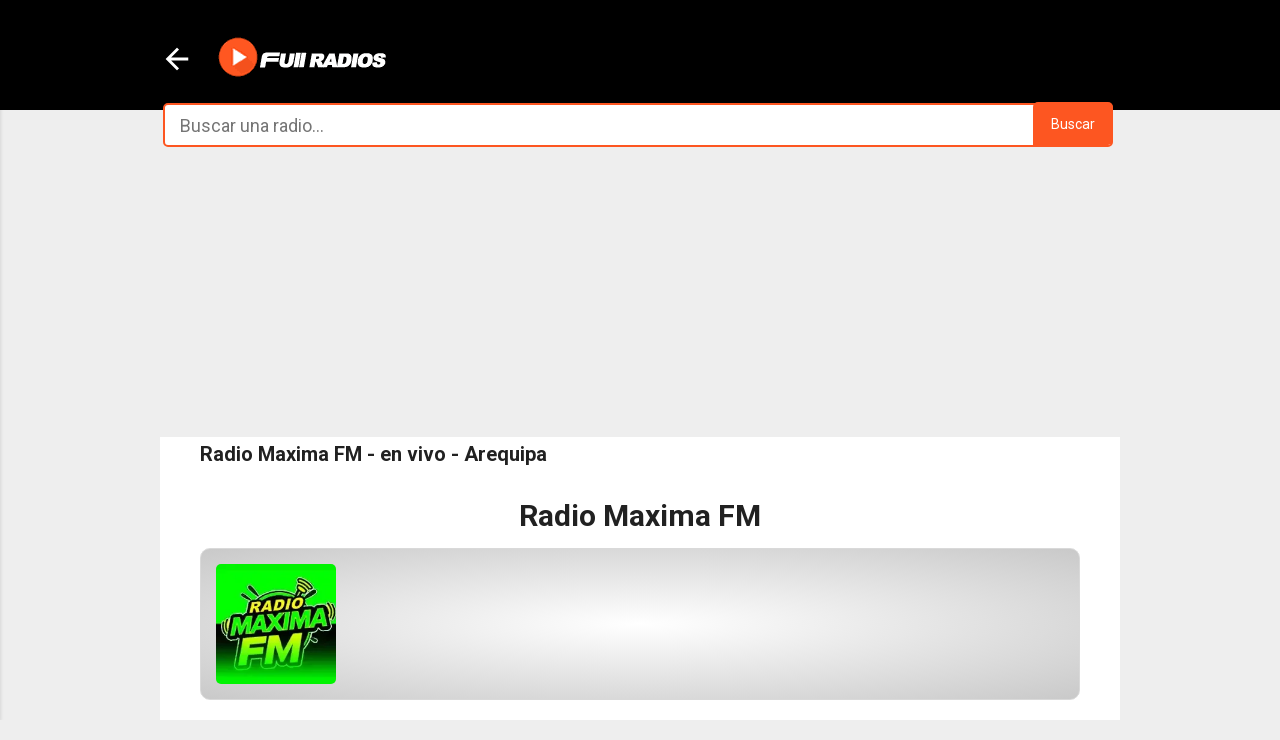

--- FILE ---
content_type: text/html; charset=utf-8
request_url: https://www.google.com/recaptcha/api2/aframe
body_size: 265
content:
<!DOCTYPE HTML><html><head><meta http-equiv="content-type" content="text/html; charset=UTF-8"></head><body><script nonce="GxGhSo-iD95Jz3DoESc0cg">/** Anti-fraud and anti-abuse applications only. See google.com/recaptcha */ try{var clients={'sodar':'https://pagead2.googlesyndication.com/pagead/sodar?'};window.addEventListener("message",function(a){try{if(a.source===window.parent){var b=JSON.parse(a.data);var c=clients[b['id']];if(c){var d=document.createElement('img');d.src=c+b['params']+'&rc='+(localStorage.getItem("rc::a")?sessionStorage.getItem("rc::b"):"");window.document.body.appendChild(d);sessionStorage.setItem("rc::e",parseInt(sessionStorage.getItem("rc::e")||0)+1);localStorage.setItem("rc::h",'1769697029968');}}}catch(b){}});window.parent.postMessage("_grecaptcha_ready", "*");}catch(b){}</script></body></html>

--- FILE ---
content_type: text/javascript; charset=UTF-8
request_url: https://www.fullradios.com/feeds/posts/default/-/Radios%20Arequipa?alt=json-in-script&callback=related_results_labels_thumbs&max-results=15
body_size: 10389
content:
// API callback
related_results_labels_thumbs({"version":"1.0","encoding":"UTF-8","feed":{"xmlns":"http://www.w3.org/2005/Atom","xmlns$openSearch":"http://a9.com/-/spec/opensearchrss/1.0/","xmlns$blogger":"http://schemas.google.com/blogger/2008","xmlns$georss":"http://www.georss.org/georss","xmlns$gd":"http://schemas.google.com/g/2005","xmlns$thr":"http://purl.org/syndication/thread/1.0","id":{"$t":"tag:blogger.com,1999:blog-1249568832585694082"},"updated":{"$t":"2026-01-28T19:08:48.566-05:00"},"category":[{"term":"Radios de Lima"},{"term":"Radios Cusco"},{"term":"Radios Arequipa"},{"term":"Radios de Puno"},{"term":"Radios Cajamarca"},{"term":"Radios Cristianas"},{"term":"Radios de Colombia"},{"term":"Radios Folkloricas"},{"term":"Radios Piura"},{"term":"Radios de Ayacucho"},{"term":"Radios La Libertad"},{"term":"Radios de Junin"},{"term":"Radios de Ancash"},{"term":"Radios Huanuco"},{"term":"Radios de Tacna"},{"term":"Radios de San Martin"},{"term":"Radios Apurimac"},{"term":"Radios USA"},{"term":"Radios de Trujillo"},{"term":"Radios Lambayeque"},{"term":"Radios Huancayo"},{"term":"Radios Rock Pop"},{"term":"Radios de Moquegua"},{"term":"Radios Juveniles"},{"term":"Radios de Cumbia"},{"term":"Radios España"},{"term":"Emisoras Argentina"},{"term":"Radios Rock"},{"term":"Radios de Barranca"},{"term":"Radios Huancavelica"},{"term":"Radios de Chile"},{"term":"Radios ICA"},{"term":"Emisoras Ecuador"},{"term":"Emisoras Venezuela"},{"term":"Radios de Juliaca"},{"term":"Radios Chiclayo"},{"term":"Radios Rock 80s"},{"term":"Radios de Amazonas"},{"term":"Radios Anime"},{"term":"Radios Noticias"},{"term":"Radios de Loreto"},{"term":"Radios de Bolivia"},{"term":"Radios Republica Dominicana"},{"term":"Radios Catolicas"},{"term":"Radios de Baladas"},{"term":"Radios de Chanchamayo"},{"term":"Radios de KPOP"},{"term":"Radios de Salsa"},{"term":"Top Cumbia"},{"term":"Radios Gospel"},{"term":"Radios de Cañete"},{"term":"Radios de Chimbote"},{"term":"Radios de Huaral"},{"term":"Radios de Pasco"},{"term":"Radios de Tarapoto"},{"term":"Santiago de Chile"},{"term":"Radios Clasicas"},{"term":"Radios Mexico"},{"term":"Radios de Huacho"},{"term":"Radios de La Oroya"},{"term":"Radios de Tarma"},{"term":"Radios de Ucayali"},{"term":"Radios Abancay"},{"term":"Radios Peruanas en el Extranjero"},{"term":"Radios Satipo"},{"term":"Radios Adulto Contemporaneo"},{"term":"Radios Mollendo"},{"term":"Radios Tocache"},{"term":"Radios de Anta Cusco"},{"term":"Radios de Sullana"},{"term":"Radios de Tumbes"},{"term":"Radios del Callao"},{"term":"Radios del Recuerdo"},{"term":"Top Noticias"},{"term":"Top Romanticas"},{"term":"Radios Camana"},{"term":"Radios Costa Rica"},{"term":"Radios Latinoamericanas"},{"term":"Radios Olmos"},{"term":"Radios Provincia de Islay"},{"term":"Radios Quillabamba"},{"term":"Radios de Azangaro"},{"term":"Radios de Cerro de Pasco"},{"term":"Radios de Huarochiri"},{"term":"Radios de Iquitos"},{"term":"Radios de Jauja"},{"term":"Radios de Majes"},{"term":"Radios de Talara"},{"term":"Top Juvenil"},{"term":"Top Rock Clasico"},{"term":"Top Salsa"},{"term":"djs"},{"term":"haiti"},{"term":"Musica Retro"},{"term":"Radios Espinar"},{"term":"Radios Jaen"},{"term":"Radios Madre de Dios"},{"term":"Radios Reggaeton"},{"term":"Radios Romanticas"},{"term":"Radios de Chala"},{"term":"Radios de Rock Clásico"},{"term":"Viru"},{"term":"Cultural"},{"term":"Cumbia Sureña"},{"term":"Musica Tropical"},{"term":"Radios Andahuaylas"},{"term":"Region Lima"},{"term":"Lima Online"},{"term":"Lima Provincia"},{"term":"Musica Asiatica"},{"term":"Oldies"},{"term":"Radios Chachapoyas"},{"term":"Radios EuroDance"},{"term":"Radios ILO"},{"term":"Radios de Chincha"},{"term":"Radios de Chumbivilcas"},{"term":"Radios de Huanta"},{"term":"Radios de Huaraz"},{"term":"Radios de Moyobamba"},{"term":"Radios de Pisco"},{"term":"Radios de Pucallpa"},{"term":"Directorio de radios"},{"term":"Emisoras Latinas"},{"term":"Indie Rock"},{"term":"Musica 90s"},{"term":"Musica Urbana"},{"term":"Puerto Maldonado"},{"term":"Radios Canada"},{"term":"Radios Dance"},{"term":"Radios Deportivas"},{"term":"Radios Rock Metal"},{"term":"Radios de Canchis"},{"term":"Radios de Casma"},{"term":"Radios de Francia"},{"term":"Radios de Huaura"},{"term":"Radios de Huayno"},{"term":"Radios de Juanjui"},{"term":"Radios de Techno"},{"term":"san juan de lurigancho"},{"term":"80s"},{"term":"Celendin"},{"term":"Cumbia San Juanera"},{"term":"Emisoras Puerto Rico"},{"term":"Huamachuco"},{"term":"Musica Electronica"},{"term":"Radios Aucayacu"},{"term":"Radios Criollas"},{"term":"Radios Ilave"},{"term":"Radios La Joya"},{"term":"Radios Latin Pop"},{"term":"Radios TV"},{"term":"Radios Yurimaguas"},{"term":"Radios de Guatemala"},{"term":"Radios de Hualgayoc"},{"term":"Radios de Morrope"},{"term":"Villa el salvador"},{"term":"Emisoras Colombia"},{"term":"Emisoras Japon"},{"term":"Emisoras de Italia"},{"term":"Frecuencias de Emisoras"},{"term":"Musica Criolla"},{"term":"New Age"},{"term":"New Wave"},{"term":"Radios Boleros"},{"term":"Radios Electro"},{"term":"Radios Evangelicas"},{"term":"Radios Paita"},{"term":"Radios Panama"},{"term":"Radios Paraguay"},{"term":"Radios Reggae"},{"term":"Radios Techno"},{"term":"Radios Tropicales"},{"term":"Radios Yungay"},{"term":"Radios chivay"},{"term":"Radios de Bachata"},{"term":"Radios de Caraz"},{"term":"Radios de Caylloma"},{"term":"Radios de Jazz"},{"term":"Radios de Medicina Natural"},{"term":"Radios de Paijan"},{"term":"Radios de Tunantadas"},{"term":"Radios de Urubamba"},{"term":"Radios del VRAE"},{"term":"Tambogrande"},{"term":"indie"},{"term":"noticias"},{"term":"Chota"},{"term":"Folklore Sureño"},{"term":"Indie Pop"},{"term":"Ipda"},{"term":"Medicina y Salud"},{"term":"Musica Brasilera"},{"term":"Musica Cubana"},{"term":"Musica Relajante"},{"term":"Musica Variada"},{"term":"Radios Ancon"},{"term":"Radios Brasil"},{"term":"Radios El Salvador"},{"term":"Radios Holanda"},{"term":"Radios Honduras"},{"term":"Radios Pacasmayo"},{"term":"Radios Religiosas"},{"term":"Radios de Bagua Grande"},{"term":"Radios de Bambamarca"},{"term":"Radios de Chaclacayo"},{"term":"Radios de Chosica"},{"term":"Radios de Hip-Hop"},{"term":"Radios de Juli"},{"term":"Radios de Pedregal"},{"term":"Radios en Quechua"},{"term":"Rock Alternativo"},{"term":"San Miguel Cajamarca"},{"term":"Saposoa"},{"term":"radios de Rock Peruano"},{"term":"Actualidad"},{"term":"Cotabambas"},{"term":"Factor Dance"},{"term":"Genero Variado"},{"term":"Huaylia"},{"term":"Infantiles"},{"term":"Medicina Cuantica"},{"term":"Musica Clasica"},{"term":"Música Italiana"},{"term":"Nicaragua"},{"term":"Programacion"},{"term":"ROCK PERUANO"},{"term":"Radios Alemania"},{"term":"Radios Cajatambo"},{"term":"Radios Comunistas"},{"term":"Radios Gothic"},{"term":"Radios House"},{"term":"Radios Lima Norte"},{"term":"Radios Por Internet"},{"term":"Radios Portugal"},{"term":"Radios Reino Unido"},{"term":"Radios Selva Peru"},{"term":"Radios Suiza"},{"term":"Radios Tingo Maria"},{"term":"Radios de Arabia"},{"term":"Radios de Austria"},{"term":"Radios de Belice"},{"term":"Radios de China"},{"term":"Radios de Desaguadero"},{"term":"Radios de Tucume"},{"term":"Radios de Uruguay"},{"term":"Radios de Ventanilla"},{"term":"Radios de Yunguyo"},{"term":"Radios de la Convencion"},{"term":"Rancheras"},{"term":"Rocking"},{"term":"cusco"},{"term":"radios peruanas"},{"term":"rpp"}],"title":{"type":"text","$t":"Radios del Peru en vivo - Emisoras peruanas Online | FullRadios"},"subtitle":{"type":"html","$t":"Radios del Peru en vivo. Escuchar emisoras peruanas en linea gratis por Internet. Radios de Lima, Peru y el mundo."},"link":[{"rel":"http://schemas.google.com/g/2005#feed","type":"application/atom+xml","href":"https:\/\/www.fullradios.com\/feeds\/posts\/default"},{"rel":"self","type":"application/atom+xml","href":"https:\/\/www.blogger.com\/feeds\/1249568832585694082\/posts\/default\/-\/Radios+Arequipa?alt=json-in-script\u0026max-results=15"},{"rel":"alternate","type":"text/html","href":"https:\/\/www.fullradios.com\/search\/label\/Radios%20Arequipa"},{"rel":"hub","href":"http://pubsubhubbub.appspot.com/"},{"rel":"next","type":"application/atom+xml","href":"https:\/\/www.blogger.com\/feeds\/1249568832585694082\/posts\/default\/-\/Radios+Arequipa\/-\/Radios+Arequipa?alt=json-in-script\u0026start-index=16\u0026max-results=15"}],"author":[{"name":{"$t":"Full Radios"},"uri":{"$t":"http:\/\/www.blogger.com\/profile\/00758135760598264978"},"email":{"$t":"noreply@blogger.com"},"gd$image":{"rel":"http://schemas.google.com/g/2005#thumbnail","width":"16","height":"16","src":"https:\/\/img1.blogblog.com\/img\/b16-rounded.gif"}}],"generator":{"version":"7.00","uri":"http://www.blogger.com","$t":"Blogger"},"openSearch$totalResults":{"$t":"126"},"openSearch$startIndex":{"$t":"1"},"openSearch$itemsPerPage":{"$t":"15"},"entry":[{"id":{"$t":"tag:blogger.com,1999:blog-1249568832585694082.post-3625894444533512612"},"published":{"$t":"2025-09-08T03:21:00.001-05:00"},"updated":{"$t":"2025-09-08T03:21:52.866-05:00"},"category":[{"scheme":"http://www.blogger.com/atom/ns#","term":"Radios Arequipa"}],"title":{"type":"text","$t":"Radio La Arequipeña en vivo - Arequipa, Peru"},"content":{"type":"html","$t":"\u003Ch2 style=\"text-align: center;\"\u003E\u003Cspan style=\"font-size: x-large;\"\u003ELa Arequipeña\u003C\/span\u003E\u003C\/h2\u003E\u003Cdiv id=\"radio\" style=\"text-align: left;\"\u003E\n\u003Cdiv id=\"radio1\"\u003E\n\u003Cdiv class=\"img-box\"\u003E\n\u003Cdiv class=\"separator\" style=\"clear: both; text-align: center;\"\u003E\u003Ca href=\"https:\/\/blogger.googleusercontent.com\/img\/b\/R29vZ2xl\/AVvXsEhgknOC4Ao4MS9c4FtTSPFM8FBDyftEZ6Qd1VHRNkDP7_zJqowjd7HLNMHsCRLSGiS8sJ-hV3KBkrNcwxb6luPlfiZTzKttjYmFBTsEOOLyFr5IJYONxTUEfvqasx_M5Sa9bPfMTZacg1M1pwFn-dc-C3kDjeIaNYVHUjKONSRMAynhsk93AhTs3PRXW8k\/s250\/laarequipena.webp\" style=\"margin-left: 0em; margin-right: 0em;\"\u003E\u003Cimg alt=\"La Arequipeña\" border=\"0\" data-original-height=\"250\" data-original-width=\"250\" height=\"200\" src=\"https:\/\/blogger.googleusercontent.com\/img\/b\/R29vZ2xl\/AVvXsEhgknOC4Ao4MS9c4FtTSPFM8FBDyftEZ6Qd1VHRNkDP7_zJqowjd7HLNMHsCRLSGiS8sJ-hV3KBkrNcwxb6luPlfiZTzKttjYmFBTsEOOLyFr5IJYONxTUEfvqasx_M5Sa9bPfMTZacg1M1pwFn-dc-C3kDjeIaNYVHUjKONSRMAynhsk93AhTs3PRXW8k\/w200-h200\/laarequipena.webp\" title=\"Radio La Arequipeña en vivo\" width=\"200\" \/\u003E\u003C\/a\u003E\u003C\/div\u003E\n\u003C\/div\u003E\n\u003Cdiv class=\"repro-box2\"\u003E\n\u003Ciframe allowtransparency=\"true\" frameborder=\"0\" height=\"90\" marginheight=\"0\" marginwidth=\"0\" scrolling=\"No\" src=\"https:\/\/radiosperu.pe\/arequipa\/laarequipena.php\" style=\"background: transparent;\" width=\"100%\" wmode=\"transparent\"\u003E\n\u003C\/iframe\u003E\n\u003C\/div\u003E\n\u003C\/div\u003E\n\u003C\/div\u003E\u003Ch3 style=\"text-align: left;\"\u003E\nRadio La Arequipeña online\u0026nbsp;\u003C\/h3\u003E\u003Cp\u003ERadio La Arequipeña es una emisora online que transmite su programación variada, generos como Cumbia, tropical, reggeaton, salsa y otros artistas mas. Escuche \u003Ca href=\"https:\/\/www.fullradios.com\/2025\/09\/radio-arequipa-clasica.html\"\u003Emúsica arequipeña\u003C\/a\u003E y generos variados.\n\u003Cbr \/\u003E\u003C\/p\u003E\u003Ch3 style=\"text-align: left;\"\u003E\nInformación de emisora\n\u003C\/h3\u003E\u003Cp style=\"text-align: left;\"\u003E\u003C\/p\u003E\u003Ctable style=\"text-align: left;\"\u003E\u003Ctbody\u003E\n\u003Ctr\u003E\n    \u003Ctd\u003EGénero:\u003C\/td\u003E\n    \u003Ctd\u003EVariado\u003C\/td\u003E\n  \u003C\/tr\u003E\n\u003Ctr\u003E\n    \u003Ctd\u003EEslogan:\u003C\/td\u003E\n    \u003Ctd\u003ELa más chelera\u003C\/td\u003E\n  \u003C\/tr\u003E\n\u003Ctr\u003E\n    \u003Ctd\u003EFrecuencia:\u003C\/td\u003E\n    \u003Ctd\u003EOnline\u003C\/td\u003E\n  \u003C\/tr\u003E\n\u003Ctr\u003E\n    \u003Ctd\u003ECiudad:\u003C\/td\u003E\n    \u003Ctd\u003E\u003Ca href=\"https:\/\/www.fullradios.com\/2015\/06\/Arequipa.html\"\u003EArequipa\u003C\/a\u003E\u003C\/td\u003E\n  \u003C\/tr\u003E\n\n\u003Ctr\u003E\n    \u003Ctd\u003EPágina Web:\u003C\/td\u003E\n    \u003Ctd\u003Eradiolaarequipena.blogspot.com\u003C\/td\u003E\n  \u003C\/tr\u003E\n\u003C\/tbody\u003E\u003C\/table\u003E\n"},"link":[{"rel":"replies","type":"application/atom+xml","href":"https:\/\/www.fullradios.com\/feeds\/3625894444533512612\/comments\/default","title":"Comentarios de la entrada"},{"rel":"replies","type":"text/html","href":"https:\/\/www.blogger.com\/comment\/fullpage\/post\/1249568832585694082\/3625894444533512612?isPopup=true","title":"0 Comentarios"},{"rel":"edit","type":"application/atom+xml","href":"https:\/\/www.blogger.com\/feeds\/1249568832585694082\/posts\/default\/3625894444533512612"},{"rel":"self","type":"application/atom+xml","href":"https:\/\/www.blogger.com\/feeds\/1249568832585694082\/posts\/default\/3625894444533512612"},{"rel":"alternate","type":"text/html","href":"https:\/\/www.fullradios.com\/2025\/09\/radio-la-arequipena.html","title":"Radio La Arequipeña en vivo - Arequipa, Peru"}],"author":[{"name":{"$t":"Full Radios"},"uri":{"$t":"http:\/\/www.blogger.com\/profile\/00758135760598264978"},"email":{"$t":"noreply@blogger.com"},"gd$image":{"rel":"http://schemas.google.com/g/2005#thumbnail","width":"16","height":"16","src":"https:\/\/img1.blogblog.com\/img\/b16-rounded.gif"}}],"media$thumbnail":{"xmlns$media":"http://search.yahoo.com/mrss/","url":"https:\/\/blogger.googleusercontent.com\/img\/b\/R29vZ2xl\/AVvXsEhgknOC4Ao4MS9c4FtTSPFM8FBDyftEZ6Qd1VHRNkDP7_zJqowjd7HLNMHsCRLSGiS8sJ-hV3KBkrNcwxb6luPlfiZTzKttjYmFBTsEOOLyFr5IJYONxTUEfvqasx_M5Sa9bPfMTZacg1M1pwFn-dc-C3kDjeIaNYVHUjKONSRMAynhsk93AhTs3PRXW8k\/s72-w200-h200-c\/laarequipena.webp","height":"72","width":"72"},"thr$total":{"$t":"0"}},{"id":{"$t":"tag:blogger.com,1999:blog-1249568832585694082.post-4094735351646067199"},"published":{"$t":"2025-09-04T17:00:00.002-05:00"},"updated":{"$t":"2025-09-04T17:27:08.655-05:00"},"category":[{"scheme":"http://www.blogger.com/atom/ns#","term":"Radios Arequipa"}],"title":{"type":"text","$t":"Radio Arequipa Clasica en vivo"},"content":{"type":"html","$t":"\u003Ch2 style=\"text-align: center;\"\u003E\u003Cspan style=\"font-size: x-large;\"\u003EArequipa Clásica\n\u003C\/span\u003E\u003C\/h2\u003E\u003Cdiv id=\"radio\" style=\"text-align: left;\"\u003E\n\u003Cdiv id=\"radio1\"\u003E\n\u003Cdiv class=\"img-box\"\u003E\n\u003Cdiv class=\"separator\" style=\"clear: both; text-align: center;\"\u003E\u003Ca href=\"https:\/\/blogger.googleusercontent.com\/img\/b\/R29vZ2xl\/AVvXsEi3TrCbMJMzlemaCnps_dlbYnyqgQQEjkOz2KUwzHtRIw89qmdUwlmIAiIBFf1MgQ1l1pUOeKBkQlxBkkkpZP-N5s4TntTCawfLrFgcioOdTtFFChe-BtAyi0_37yLZPhvuIuuB2RfrsxQXseuxw5QxiwZ7L6_jWitzx-GuVoFhKYTxbuEo9It0uIbVUFg\/s200\/arequipaclasica.webp\" style=\"margin-left: 0em; margin-right: 0em;\"\u003E\u003Cimg alt=\"Arequipa Clasica en vivo\" border=\"0\" data-original-height=\"200\" data-original-width=\"200\" height=\"200\" src=\"https:\/\/blogger.googleusercontent.com\/img\/b\/R29vZ2xl\/AVvXsEi3TrCbMJMzlemaCnps_dlbYnyqgQQEjkOz2KUwzHtRIw89qmdUwlmIAiIBFf1MgQ1l1pUOeKBkQlxBkkkpZP-N5s4TntTCawfLrFgcioOdTtFFChe-BtAyi0_37yLZPhvuIuuB2RfrsxQXseuxw5QxiwZ7L6_jWitzx-GuVoFhKYTxbuEo9It0uIbVUFg\/w200-h200\/arequipaclasica.webp\" title=\"Radio Arequipa Clasica\" width=\"200\" \/\u003E\u003C\/a\u003E\u003C\/div\u003E\n\u003C\/div\u003E\n\u003Cdiv class=\"repro-box2\"\u003E\n\u003Ciframe allowtransparency=\"true\" frameborder=\"0\" height=\"90\" marginheight=\"0\" marginwidth=\"0\" scrolling=\"No\" src=\"https:\/\/radiosperu.pe\/arequipa\/arequipaclasica.php\" style=\"background: transparent;\" width=\"100%\" wmode=\"transparent\"\u003E\n\u003C\/iframe\u003E\n\u003C\/div\u003E\n\u003C\/div\u003E\n\u003C\/div\u003E\u003Ch3 style=\"text-align: left;\"\u003E\nRadio Arequipa Clasica\u0026nbsp;\u003C\/h3\u003E\u003Cp\u003ERadio Arequipa Clásica, escuche música arequipeña,\u0026nbsp; ¡Tradición y Cultura! Ofrece una Programación Musical Variada y Amena. Marineras, Pampeñas, Huaynos, Yaravíes, Poemas lonccos, Recuerdos, Boleros, Criollo, Vals. Es una emisora de radio con música de todos los tiempos. Música arequipeña 24 horas. Los 7 días de la semana. \n\n\u003Cbr \/\u003E\u003C\/p\u003E\u003Ch3 style=\"text-align: left;\"\u003E\nInformación de emisora\n\u003C\/h3\u003E\u003Cp style=\"text-align: left;\"\u003E\u003C\/p\u003E\u003Ctable style=\"text-align: left;\"\u003E\u003Ctbody\u003E\n\u003Ctr\u003E\n    \u003Ctd\u003EGénero:\u003C\/td\u003E\n    \u003Ctd\u003EClasico\u003C\/td\u003E\n  \u003C\/tr\u003E\n\u003Ctr\u003E\n    \u003Ctd\u003EEslogan:\u003C\/td\u003E\n    \u003Ctd\u003E¡Sonido impecable, cobertura total!\u003C\/td\u003E\n  \u003C\/tr\u003E\n\u003Ctr\u003E\n    \u003Ctd\u003EFrecuencia:\u003C\/td\u003E\n    \u003Ctd\u003EOnline\u003C\/td\u003E\n  \u003C\/tr\u003E\n\u003Ctr\u003E\n    \u003Ctd\u003EDirección:\u003C\/td\u003E\n    \u003Ctd\u003EJuan de la Torre N° 110\u003C\/td\u003E\n  \u003C\/tr\u003E\n\u003Ctr\u003E\n    \u003Ctd\u003ECiudad:\u003C\/td\u003E\n    \u003Ctd\u003E\u003Ca href=\"https:\/\/www.fullradios.com\/2015\/06\/Arequipa.html\"\u003EArequipa\u003C\/a\u003E\u003C\/td\u003E\n  \u003C\/tr\u003E\n\u003Ctr\u003E\n    \u003Ctd\u003EPágina Web:\u003C\/td\u003E\n    \u003Ctd\u003Eradioarequipaclasica.com\u003C\/td\u003E\n  \u003C\/tr\u003E\n\u003Ctr\u003E\n    \u003Ctd\u003EFacebook:\u003C\/td\u003E\n    \u003Ctd\u003E\u003Ca href=\"https:\/\/www.facebook.com\/radioarequipaperu\/about\" rel=\"nofollow\" target=\"_blank\"\u003Efacebook.com\/radioarequipaperu\u003C\/a\u003E\u003C\/td\u003E\n  \u003C\/tr\u003E\n\u003C\/tbody\u003E\u003C\/table\u003E\n"},"link":[{"rel":"replies","type":"application/atom+xml","href":"https:\/\/www.fullradios.com\/feeds\/4094735351646067199\/comments\/default","title":"Comentarios de la entrada"},{"rel":"replies","type":"text/html","href":"https:\/\/www.blogger.com\/comment\/fullpage\/post\/1249568832585694082\/4094735351646067199?isPopup=true","title":"0 Comentarios"},{"rel":"edit","type":"application/atom+xml","href":"https:\/\/www.blogger.com\/feeds\/1249568832585694082\/posts\/default\/4094735351646067199"},{"rel":"self","type":"application/atom+xml","href":"https:\/\/www.blogger.com\/feeds\/1249568832585694082\/posts\/default\/4094735351646067199"},{"rel":"alternate","type":"text/html","href":"https:\/\/www.fullradios.com\/2025\/09\/radio-arequipa-clasica.html","title":"Radio Arequipa Clasica en vivo"}],"author":[{"name":{"$t":"Full Radios"},"uri":{"$t":"http:\/\/www.blogger.com\/profile\/00758135760598264978"},"email":{"$t":"noreply@blogger.com"},"gd$image":{"rel":"http://schemas.google.com/g/2005#thumbnail","width":"16","height":"16","src":"https:\/\/img1.blogblog.com\/img\/b16-rounded.gif"}}],"media$thumbnail":{"xmlns$media":"http://search.yahoo.com/mrss/","url":"https:\/\/blogger.googleusercontent.com\/img\/b\/R29vZ2xl\/AVvXsEi3TrCbMJMzlemaCnps_dlbYnyqgQQEjkOz2KUwzHtRIw89qmdUwlmIAiIBFf1MgQ1l1pUOeKBkQlxBkkkpZP-N5s4TntTCawfLrFgcioOdTtFFChe-BtAyi0_37yLZPhvuIuuB2RfrsxQXseuxw5QxiwZ7L6_jWitzx-GuVoFhKYTxbuEo9It0uIbVUFg\/s72-w200-h200-c\/arequipaclasica.webp","height":"72","width":"72"},"thr$total":{"$t":"0"}},{"id":{"$t":"tag:blogger.com,1999:blog-1249568832585694082.post-8167177988205261359"},"published":{"$t":"2025-09-04T11:42:00.000-05:00"},"updated":{"$t":"2025-09-04T11:42:21.532-05:00"},"category":[{"scheme":"http://www.blogger.com/atom/ns#","term":"Radios Arequipa"}],"title":{"type":"text","$t":"Radio La Unica Arequipa en vivo - 95.5 FM - Perú"},"content":{"type":"html","$t":"\u003Ch2 style=\"text-align: center;\"\u003E\u003Cspan style=\"font-size: x-large;\"\u003ELa Unica\n\u003C\/span\u003E\u003C\/h2\u003E\u003Cdiv id=\"radio\" style=\"text-align: left;\"\u003E\n\u003Cdiv id=\"radio1\"\u003E\n\u003Cdiv class=\"img-box\"\u003E\n\u003Cdiv class=\"separator\" style=\"clear: both; text-align: center;\"\u003E\u003Ca href=\"https:\/\/blogger.googleusercontent.com\/img\/b\/R29vZ2xl\/AVvXsEiM9Y3tiC-c0PsYb4aglNiNG2xZtJ8xnZGzbiK8BEbZt3JhTxVIAOSbeTIFMnLSgwJuKwFu_ynvcHW3zGgz9nABHYdP-6a14gOXjJhMNFxbG2AFcu0YkvcsBliZy9pM7jnXi4CNKEvh3d4gSEr5dYjpa4LuYVhX960qpwQ8jXSkN2gavpUluug30UcbvTk\/s200\/launicaarequipa2.webp\" style=\"margin-left: 0em; margin-right: 0em;\"\u003E\u003Cimg alt=\"La Unica 95.5 FM Arequipa\" border=\"0\" data-original-height=\"200\" data-original-width=\"200\" height=\"200\" src=\"https:\/\/blogger.googleusercontent.com\/img\/b\/R29vZ2xl\/AVvXsEiM9Y3tiC-c0PsYb4aglNiNG2xZtJ8xnZGzbiK8BEbZt3JhTxVIAOSbeTIFMnLSgwJuKwFu_ynvcHW3zGgz9nABHYdP-6a14gOXjJhMNFxbG2AFcu0YkvcsBliZy9pM7jnXi4CNKEvh3d4gSEr5dYjpa4LuYVhX960qpwQ8jXSkN2gavpUluug30UcbvTk\/w200-h200\/launicaarequipa2.webp\" title=\"Radio La unica Arequipa\" width=\"200\" \/\u003E\u003C\/a\u003E\u003C\/div\u003E\n\u003C\/div\u003E\n\u003Cdiv class=\"repro-box2\"\u003E\n\u003Ciframe allowtransparency=\"true\" frameborder=\"0\" height=\"90\" marginheight=\"0\" marginwidth=\"0\" scrolling=\"No\" src=\"https:\/\/radiosperu.pe\/arequipa\/launicaarequipa.php\" style=\"background: transparent;\" width=\"100%\" wmode=\"transparent\"\u003E\n\u003C\/iframe\u003E\n\u003C\/div\u003E\n\u003C\/div\u003E\n\u003C\/div\u003E\u003Ch3 style=\"text-align: left;\"\u003E\nRadio La Unica en vivo - 95.5 FM - Arequipa\u0026nbsp;\u003C\/h3\u003E\u003Cp\u003ERadio La Unica, la verdad sin filtros tiene la mejor programación informativa, les ofrece una gran cobertura a nivel provincial, regional y distrital al 100%, además de nuestra plataforma digital. \n\u003Cbr \/\u003E\u003C\/p\u003E\u003Ch3 style=\"text-align: left;\"\u003E\nInformación de emisora\n\u003C\/h3\u003E\u003Cp style=\"text-align: left;\"\u003E\u003C\/p\u003E\u003Ctable style=\"text-align: left;\"\u003E\u003Ctbody\u003E\n\u003Ctr\u003E\n    \u003Ctd\u003EGénero:\u003C\/td\u003E\n    \u003Ctd\u003ENoticias y música variada\u003C\/td\u003E\n  \u003C\/tr\u003E\n\u003Ctr\u003E\n    \u003Ctd\u003EEslogan:\u003C\/td\u003E\n    \u003Ctd\u003ELa verdad sin filtros\u003C\/td\u003E\n  \u003C\/tr\u003E\n\u003Ctr\u003E\n    \u003Ctd\u003EFrecuencia:\u003C\/td\u003E\n    \u003Ctd\u003E95.5 FM\u003C\/td\u003E\n  \u003C\/tr\u003E\n\u003Ctr\u003E\n    \u003Ctd\u003EDirección:\u003C\/td\u003E\n    \u003Ctd\u003EC. Dean Valdivia Nº418 3er Piso, Cercado\u003C\/td\u003E\n  \u003C\/tr\u003E\n\u003Ctr\u003E\n    \u003Ctd\u003ECiudad:\u003C\/td\u003E\n    \u003Ctd\u003E\u003Ca href=\"https:\/\/www.fullradios.com\/2015\/06\/Arequipa.html\"\u003EArequipa\u003C\/a\u003E\u003C\/td\u003E\n  \u003C\/tr\u003E\n\n\u003Ctr\u003E\n    \u003Ctd\u003ETeléfono:\u003C\/td\u003E\n    \u003Ctd\u003E+51 999 131 616\u003C\/td\u003E\n  \u003C\/tr\u003E\n\u003Ctr\u003E\n    \u003Ctd\u003EPágina Web:\u003C\/td\u003E\n    \u003Ctd\u003Eradiolaunicaaqp.com\u003C\/td\u003E\n  \u003C\/tr\u003E\n\u003Ctr\u003E\n    \u003Ctd\u003EFacebook:\u003C\/td\u003E\n    \u003Ctd\u003E\u003Ca href=\"https:\/\/www.facebook.com\/radiolaunica95.5\/\" rel=\"nofollow\" target=\"_blank\"\u003Efacebook.com\/radiolaunica95.5\u003C\/a\u003E\u003C\/td\u003E\n  \u003C\/tr\u003E\n\u003C\/tbody\u003E\u003C\/table\u003E\n"},"link":[{"rel":"replies","type":"application/atom+xml","href":"https:\/\/www.fullradios.com\/feeds\/8167177988205261359\/comments\/default","title":"Comentarios de la entrada"},{"rel":"replies","type":"text/html","href":"https:\/\/www.blogger.com\/comment\/fullpage\/post\/1249568832585694082\/8167177988205261359?isPopup=true","title":"0 Comentarios"},{"rel":"edit","type":"application/atom+xml","href":"https:\/\/www.blogger.com\/feeds\/1249568832585694082\/posts\/default\/8167177988205261359"},{"rel":"self","type":"application/atom+xml","href":"https:\/\/www.blogger.com\/feeds\/1249568832585694082\/posts\/default\/8167177988205261359"},{"rel":"alternate","type":"text/html","href":"https:\/\/www.fullradios.com\/2025\/09\/radio-la-unica-arequipa.html","title":"Radio La Unica Arequipa en vivo - 95.5 FM - Perú"}],"author":[{"name":{"$t":"Full Radios"},"uri":{"$t":"http:\/\/www.blogger.com\/profile\/00758135760598264978"},"email":{"$t":"noreply@blogger.com"},"gd$image":{"rel":"http://schemas.google.com/g/2005#thumbnail","width":"16","height":"16","src":"https:\/\/img1.blogblog.com\/img\/b16-rounded.gif"}}],"media$thumbnail":{"xmlns$media":"http://search.yahoo.com/mrss/","url":"https:\/\/blogger.googleusercontent.com\/img\/b\/R29vZ2xl\/AVvXsEiM9Y3tiC-c0PsYb4aglNiNG2xZtJ8xnZGzbiK8BEbZt3JhTxVIAOSbeTIFMnLSgwJuKwFu_ynvcHW3zGgz9nABHYdP-6a14gOXjJhMNFxbG2AFcu0YkvcsBliZy9pM7jnXi4CNKEvh3d4gSEr5dYjpa4LuYVhX960qpwQ8jXSkN2gavpUluug30UcbvTk\/s72-w200-h200-c\/launicaarequipa2.webp","height":"72","width":"72"},"thr$total":{"$t":"0"}},{"id":{"$t":"tag:blogger.com,1999:blog-1249568832585694082.post-6900425621634295292"},"published":{"$t":"2025-08-24T05:05:00.000-05:00"},"updated":{"$t":"2025-08-24T05:05:05.583-05:00"},"category":[{"scheme":"http://www.blogger.com/atom/ns#","term":"Radios Arequipa"}],"title":{"type":"text","$t":"Radio Hits Arequipa en vivo"},"content":{"type":"html","$t":"\u003Ch2 style=\"text-align: center;\"\u003E\u003Cspan style=\"font-size: x-large;\"\u003ERadio Hits\n\u003C\/span\u003E\u003C\/h2\u003E\u003Cdiv id=\"radio\" style=\"text-align: left;\"\u003E\n\u003Cdiv id=\"radio1\"\u003E\n\u003Cdiv class=\"img-box\"\u003E\n\u003Cdiv class=\"separator\" style=\"clear: both; text-align: center;\"\u003E\u003Ca href=\"https:\/\/blogger.googleusercontent.com\/img\/b\/R29vZ2xl\/AVvXsEjU9qem2C5SZZEzCfilMDLQC6yq4lkSK-mn8iCXwv2tFY1CZqMfbLyU5La3IruMa7nOxDqSY7xiNeTD7Pqn2o6LP_qptjmHIzdGTQRPSy-NW1lDY4ORKo93olyoDwXRyqP7OhkfxeNeJXokETOhdHx_-ymq7IgQfhaQopA2nMftMMwngUrNARa4on32Mwg\/s200\/hitsaqp.webp\" style=\"margin-left: 0em; margin-right: 0em;\"\u003E\u003Cimg border=\"0\" data-original-height=\"200\" data-original-width=\"200\" height=\"200\" src=\"https:\/\/blogger.googleusercontent.com\/img\/b\/R29vZ2xl\/AVvXsEjU9qem2C5SZZEzCfilMDLQC6yq4lkSK-mn8iCXwv2tFY1CZqMfbLyU5La3IruMa7nOxDqSY7xiNeTD7Pqn2o6LP_qptjmHIzdGTQRPSy-NW1lDY4ORKo93olyoDwXRyqP7OhkfxeNeJXokETOhdHx_-ymq7IgQfhaQopA2nMftMMwngUrNARa4on32Mwg\/s1600\/hitsaqp.webp\" width=\"200\" \/\u003E\u003C\/a\u003E\u003C\/div\u003E\n\u003C\/div\u003E\n\u003Cdiv class=\"repro-box2\"\u003E\n\u003Ciframe allowtransparency=\"true\" frameborder=\"0\" height=\"90\" marginheight=\"0\" marginwidth=\"0\" scrolling=\"No\" src=\"https:\/\/radiosperu.pe\/arequipa\/hitsaqp.php\" style=\"background: transparent;\" title=\"Radio Hits Arequipa\" width=\"100%\" wmode=\"transparent\"\u003E\n\u003C\/iframe\u003E\n\u003C\/div\u003E\n\u003C\/div\u003E\n\u003C\/div\u003E\u003Ch3 style=\"text-align: left;\"\u003E\nRadio Hits Arequipa\u0026nbsp;\u003C\/h3\u003E\u003Cp\u003ERadio Hits en vivo, Activamos tus sentidos\n\u003Cbr \/\u003E\u003C\/p\u003E\u003Ch3 style=\"text-align: left;\"\u003E\nInformación de emisora\n\u003C\/h3\u003E\u003Cp style=\"text-align: left;\"\u003E\u003C\/p\u003E\u003Ctable style=\"text-align: left;\"\u003E\u003Ctbody\u003E\n\u003Ctr\u003E\n    \u003Ctd\u003EGénero:\u003C\/td\u003E\n    \u003Ctd\u003EVariado\u003C\/td\u003E\n  \u003C\/tr\u003E\n\u003Ctr\u003E\n    \u003Ctd\u003EEslogan:\u003C\/td\u003E\n    \u003Ctd\u003EActivamos tus sentidos\u003C\/td\u003E\n  \u003C\/tr\u003E\n\u003Ctr\u003E\n    \u003Ctd\u003EFrecuencia:\u003C\/td\u003E\n    \u003Ctd\u003EOnline\u003C\/td\u003E\n  \u003C\/tr\u003E\n\u003Ctr\u003E\n    \u003Ctd\u003ECiudad:\u003C\/td\u003E\n    \u003Ctd\u003E\u003Ca href=\"https:\/\/www.fullradios.com\/2015\/06\/Arequipa.html\"\u003EArequipa\u003C\/a\u003E\u003C\/td\u003E\n  \u003C\/tr\u003E\n\u003Ctr\u003E\n    \u003Ctd\u003EPágina Web:\u003C\/td\u003E\n    \u003Ctd\u003Eradiohits.pe\u003C\/td\u003E\n  \u003C\/tr\u003E\n\u003C\/tbody\u003E\u003C\/table\u003E\n"},"link":[{"rel":"replies","type":"application/atom+xml","href":"https:\/\/www.fullradios.com\/feeds\/6900425621634295292\/comments\/default","title":"Comentarios de la entrada"},{"rel":"replies","type":"text/html","href":"https:\/\/www.blogger.com\/comment\/fullpage\/post\/1249568832585694082\/6900425621634295292?isPopup=true","title":"0 Comentarios"},{"rel":"edit","type":"application/atom+xml","href":"https:\/\/www.blogger.com\/feeds\/1249568832585694082\/posts\/default\/6900425621634295292"},{"rel":"self","type":"application/atom+xml","href":"https:\/\/www.blogger.com\/feeds\/1249568832585694082\/posts\/default\/6900425621634295292"},{"rel":"alternate","type":"text/html","href":"https:\/\/www.fullradios.com\/2025\/08\/radio-hits-arequipa.html","title":"Radio Hits Arequipa en vivo"}],"author":[{"name":{"$t":"Full Radios"},"uri":{"$t":"http:\/\/www.blogger.com\/profile\/00758135760598264978"},"email":{"$t":"noreply@blogger.com"},"gd$image":{"rel":"http://schemas.google.com/g/2005#thumbnail","width":"16","height":"16","src":"https:\/\/img1.blogblog.com\/img\/b16-rounded.gif"}}],"media$thumbnail":{"xmlns$media":"http://search.yahoo.com/mrss/","url":"https:\/\/blogger.googleusercontent.com\/img\/b\/R29vZ2xl\/AVvXsEjU9qem2C5SZZEzCfilMDLQC6yq4lkSK-mn8iCXwv2tFY1CZqMfbLyU5La3IruMa7nOxDqSY7xiNeTD7Pqn2o6LP_qptjmHIzdGTQRPSy-NW1lDY4ORKo93olyoDwXRyqP7OhkfxeNeJXokETOhdHx_-ymq7IgQfhaQopA2nMftMMwngUrNARa4on32Mwg\/s72-c\/hitsaqp.webp","height":"72","width":"72"},"thr$total":{"$t":"0"}},{"id":{"$t":"tag:blogger.com,1999:blog-1249568832585694082.post-3749006629095871889"},"published":{"$t":"2025-07-17T19:59:00.004-05:00"},"updated":{"$t":"2025-07-18T13:52:48.710-05:00"},"category":[{"scheme":"http://www.blogger.com/atom/ns#","term":"Radios Arequipa"}],"title":{"type":"text","$t":"Radio Conexion en vivo - 102.9 FM - Arequipa"},"content":{"type":"html","$t":"\u003Ch2 style=\"text-align: center;\"\u003E\u003Cspan style=\"font-size: x-large;\"\u003ERadio Conexión\u003C\/span\u003E\n\u003C\/h2\u003E\u003Cdiv id=\"radio\" style=\"text-align: left;\"\u003E\n\u003Cdiv id=\"radio1\"\u003E\n\u003Cdiv class=\"img-box\"\u003E\n\u003Cdiv class=\"separator\" style=\"clear: both; text-align: center;\"\u003E\u003Ca href=\"https:\/\/blogger.googleusercontent.com\/img\/b\/R29vZ2xl\/AVvXsEjrLqM4_4LVB8e_VhXePLX0DaHzRNcx46Dj9PsRfGuf0br2I-YwCKtm9v7icRL024ViE8e8uDlA5OUG76LWfM-E_sJ6JvUbsa_apzQXuD9yBSJuT27y9QQ1jpW5JDIAb_DWgip9-_6o4nXUqNhFiaN86ydDCxCyClyAmCpu1hbfIUpWk9po3HFzdGTTwy4\/s200\/conexion.webp\" style=\"margin-left: 0em; margin-right: 0em;\"\u003E\u003Cimg alt=\"Conexion Arequipa\" border=\"0\" data-original-height=\"200\" data-original-width=\"200\" height=\"200\" src=\"https:\/\/blogger.googleusercontent.com\/img\/b\/R29vZ2xl\/AVvXsEjrLqM4_4LVB8e_VhXePLX0DaHzRNcx46Dj9PsRfGuf0br2I-YwCKtm9v7icRL024ViE8e8uDlA5OUG76LWfM-E_sJ6JvUbsa_apzQXuD9yBSJuT27y9QQ1jpW5JDIAb_DWgip9-_6o4nXUqNhFiaN86ydDCxCyClyAmCpu1hbfIUpWk9po3HFzdGTTwy4\/w200-h200\/conexion.webp\" title=\"Radio Conexion\" width=\"200\" \/\u003E\u003C\/a\u003E\u003C\/div\u003E\n\u003C\/div\u003E\n\u003Cdiv class=\"repro-box2\"\u003E\n\u003Ciframe allowtransparency=\"true\" frameborder=\"0\" height=\"90\" marginheight=\"0\" marginwidth=\"0\" scrolling=\"No\" src=\"https:\/\/radiosperu.pe\/arequipa\/conexionaqp.php\" style=\"background: transparent;\" width=\"100%\" wmode=\"transparent\"\u003E\n\u003C\/iframe\u003E\n\u003C\/div\u003E\n\u003C\/div\u003E\n\u003C\/div\u003E\u003Ch3 style=\"text-align: left;\"\u003E\nRadio Conexión 102.9 FM\u0026nbsp;\u003C\/h3\u003E\u003Cp\u003ERadio Arequipa Vision ahora es Conexión 102.9 FM en vivo.\n\u003Cbr \/\u003E\u003C\/p\u003E\u003Ch3 style=\"text-align: left;\"\u003E\nInformación de emisora\n\u003C\/h3\u003E\u003Cp style=\"text-align: left;\"\u003E\u003C\/p\u003E\u003Ctable style=\"text-align: left;\"\u003E\u003Ctbody\u003E\n\u003Ctr\u003E\n    \u003Ctd\u003EGénero:\u003C\/td\u003E\n    \u003Ctd\u003EVariado\u003C\/td\u003E\n  \u003C\/tr\u003E\n\u003Ctr\u003E\n    \u003Ctd\u003EFrecuencia:\u003C\/td\u003E\n    \u003Ctd\u003E102.9 FM\u003C\/td\u003E\n  \u003C\/tr\u003E\n\u003Ctr\u003E\n    \u003Ctd\u003EDirección:\u003C\/td\u003E\n    \u003Ctd\u003EPeral 609, Arequipa, Peru, 054\u003C\/td\u003E\n  \u003C\/tr\u003E\n\u003Ctr\u003E\n    \u003Ctd\u003ECiudad:\u003C\/td\u003E\n    \u003Ctd\u003E\u003Ca href=\"https:\/\/www.fullradios.com\/2015\/06\/Arequipa.html\"\u003EArequipa\u003C\/a\u003E\u003C\/td\u003E\n  \u003C\/tr\u003E\n\n\u003Ctr\u003E\n    \u003Ctd\u003ETeléfono:\u003C\/td\u003E\n    \u003Ctd\u003E+51 970 690 683\u003C\/td\u003E\n  \u003C\/tr\u003E\n\u003Ctr\u003E\n    \u003Ctd\u003EPágina Web:\u003C\/td\u003E\n    \u003Ctd\u003E\u003Ca href=\"https:\/\/www.conexion.stream\/\" rel=\"nofollow\" target=\"_blank\"\u003Econexion.stream\u003C\/a\u003E\u003C\/td\u003E\n  \u003C\/tr\u003E\n\u003C\/tbody\u003E\u003C\/table\u003E\n"},"link":[{"rel":"replies","type":"application/atom+xml","href":"https:\/\/www.fullradios.com\/feeds\/3749006629095871889\/comments\/default","title":"Comentarios de la entrada"},{"rel":"replies","type":"text/html","href":"https:\/\/www.blogger.com\/comment\/fullpage\/post\/1249568832585694082\/3749006629095871889?isPopup=true","title":"0 Comentarios"},{"rel":"edit","type":"application/atom+xml","href":"https:\/\/www.blogger.com\/feeds\/1249568832585694082\/posts\/default\/3749006629095871889"},{"rel":"self","type":"application/atom+xml","href":"https:\/\/www.blogger.com\/feeds\/1249568832585694082\/posts\/default\/3749006629095871889"},{"rel":"alternate","type":"text/html","href":"https:\/\/www.fullradios.com\/2025\/07\/radio-conexion.html","title":"Radio Conexion en vivo - 102.9 FM - Arequipa"}],"author":[{"name":{"$t":"Full Radios"},"uri":{"$t":"http:\/\/www.blogger.com\/profile\/00758135760598264978"},"email":{"$t":"noreply@blogger.com"},"gd$image":{"rel":"http://schemas.google.com/g/2005#thumbnail","width":"16","height":"16","src":"https:\/\/img1.blogblog.com\/img\/b16-rounded.gif"}}],"media$thumbnail":{"xmlns$media":"http://search.yahoo.com/mrss/","url":"https:\/\/blogger.googleusercontent.com\/img\/b\/R29vZ2xl\/AVvXsEjrLqM4_4LVB8e_VhXePLX0DaHzRNcx46Dj9PsRfGuf0br2I-YwCKtm9v7icRL024ViE8e8uDlA5OUG76LWfM-E_sJ6JvUbsa_apzQXuD9yBSJuT27y9QQ1jpW5JDIAb_DWgip9-_6o4nXUqNhFiaN86ydDCxCyClyAmCpu1hbfIUpWk9po3HFzdGTTwy4\/s72-w200-h200-c\/conexion.webp","height":"72","width":"72"},"thr$total":{"$t":"0"}},{"id":{"$t":"tag:blogger.com,1999:blog-1249568832585694082.post-7627953259566729375"},"published":{"$t":"2025-06-23T08:22:00.001-05:00"},"updated":{"$t":"2025-06-23T08:22:35.790-05:00"},"category":[{"scheme":"http://www.blogger.com/atom/ns#","term":"Radios Arequipa"}],"title":{"type":"text","$t":"Radio Alegria Chaparra, Caraveli - Arequipa, Perú"},"content":{"type":"html","$t":"\u003Ch2 style=\"text-align: center;\"\u003E\u003Cspan style=\"font-size: x-large;\"\u003ERadio Alegria Chaparra\n\u003C\/span\u003E\u003C\/h2\u003E\u003Cdiv id=\"radio\"\u003E\n\u003Cdiv id=\"radio1\"\u003E\n\u003Cdiv class=\"img-box\"\u003E\n\u003Cdiv class=\"separator\" style=\"clear: both; text-align: center;\"\u003E\u003Ca href=\"https:\/\/blogger.googleusercontent.com\/img\/b\/R29vZ2xl\/AVvXsEgSYA9XimqL3HW0XUZOEWPMf6R6yJLACCJw8t1Xw7r29sR3lqscyM8VtS7i4CzBAAqBWjTUfD2RZTm0sbghKBrVan0Ek7dIJUgDep8YRxbkn0Ec06eVWe7Khh0dMJZx6Knzrj0hTEq_GCuEVo5R8yARKuutNwgTXBVj3k-I0ShfafkjmXTjbwW0pbnhVSo\/s200\/alegriachaparra.webp\" style=\"margin-left: 0em; margin-right: 0em;\"\u003E\u003Cimg alt=\"Alegria Chaparra\" border=\"0\" data-original-height=\"200\" data-original-width=\"200\" height=\"200\" src=\"https:\/\/blogger.googleusercontent.com\/img\/b\/R29vZ2xl\/AVvXsEgSYA9XimqL3HW0XUZOEWPMf6R6yJLACCJw8t1Xw7r29sR3lqscyM8VtS7i4CzBAAqBWjTUfD2RZTm0sbghKBrVan0Ek7dIJUgDep8YRxbkn0Ec06eVWe7Khh0dMJZx6Knzrj0hTEq_GCuEVo5R8yARKuutNwgTXBVj3k-I0ShfafkjmXTjbwW0pbnhVSo\/w200-h200\/alegriachaparra.webp\" title=\"Radio Alegria Chaparra\" width=\"200\" \/\u003E\u003C\/a\u003E\u003C\/div\u003E\n\u003C\/div\u003E\n\u003Cdiv class=\"repro-box2\"\u003E\n\u003Ciframe allowtransparency=\"true\" frameborder=\"0\" height=\"90\" marginheight=\"0\" marginwidth=\"0\" scrolling=\"No\" src=\"https:\/\/radiosperu.pe\/arequipa\/alegriachaparra.php\" style=\"background: transparent;\" width=\"100%\" wmode=\"transparent\"\u003E\n\u003C\/iframe\u003E\n\u003C\/div\u003E\n\u003C\/div\u003E\n\u003C\/div\u003E\u003Ch3 style=\"text-align: left;\"\u003E\nRadio Alegría 94.9 FM - Chaparra, Caraveli\u0026nbsp;\u003C\/h3\u003E\u003Cp\u003ERadio Alegria Chaparra 94.9 FM en vivo por Internet.\n\u003Cbr \/\u003E\u003C\/p\u003E\u003Ch3 style=\"text-align: left;\"\u003E\nInformación de emisora\n\u003C\/h3\u003E\u003Cp style=\"text-align: left;\"\u003E\u003C\/p\u003E\u003Ctable\u003E\u003Ctbody\u003E\n\u003Ctr\u003E\n    \u003Ctd\u003EGénero:\u003C\/td\u003E\n    \u003Ctd\u003EVariado\u003C\/td\u003E\n  \u003C\/tr\u003E\n\u003Ctr\u003E\n    \u003Ctd\u003EFrecuencia:\u003C\/td\u003E\n    \u003Ctd\u003E94.9 FM\u003C\/td\u003E\n  \u003C\/tr\u003E\n\u003Ctr\u003E\n    \u003Ctd\u003EDirección:\u003C\/td\u003E\n    \u003Ctd\u003EChaparra, provincia de Caravelí, Arequipa Perú \u003C\/td\u003E\n  \u003C\/tr\u003E\n\u003Ctr\u003E\n    \u003Ctd\u003ECiudad:\u003C\/td\u003E\n    \u003Ctd\u003E\u003Ca href=\"https:\/\/www.fullradios.com\/2015\/06\/Arequipa.html\"\u003EArequipa\u003C\/a\u003E\u003C\/td\u003E\n  \u003C\/tr\u003E\n\n\u003Ctr\u003E\n    \u003Ctd\u003EPágina Web:\u003C\/td\u003E\n    \u003Ctd\u003E\u003Ca href=\"http:\/\/www.radioalegriachaparra.com\" rel=\"nofollow\" target=\"_blank\"\u003Ewww.radioalegriachaparra.com\u003C\/a\u003E\u003C\/td\u003E\n  \u003C\/tr\u003E\n\n\u003C\/tbody\u003E\u003C\/table\u003E\n"},"link":[{"rel":"replies","type":"application/atom+xml","href":"https:\/\/www.fullradios.com\/feeds\/7627953259566729375\/comments\/default","title":"Comentarios de la entrada"},{"rel":"replies","type":"text/html","href":"https:\/\/www.blogger.com\/comment\/fullpage\/post\/1249568832585694082\/7627953259566729375?isPopup=true","title":"0 Comentarios"},{"rel":"edit","type":"application/atom+xml","href":"https:\/\/www.blogger.com\/feeds\/1249568832585694082\/posts\/default\/7627953259566729375"},{"rel":"self","type":"application/atom+xml","href":"https:\/\/www.blogger.com\/feeds\/1249568832585694082\/posts\/default\/7627953259566729375"},{"rel":"alternate","type":"text/html","href":"https:\/\/www.fullradios.com\/2025\/06\/radio-alegria-caraveli-arequipa.html","title":"Radio Alegria Chaparra, Caraveli - Arequipa, Perú"}],"author":[{"name":{"$t":"Full Radios"},"uri":{"$t":"http:\/\/www.blogger.com\/profile\/00758135760598264978"},"email":{"$t":"noreply@blogger.com"},"gd$image":{"rel":"http://schemas.google.com/g/2005#thumbnail","width":"16","height":"16","src":"https:\/\/img1.blogblog.com\/img\/b16-rounded.gif"}}],"media$thumbnail":{"xmlns$media":"http://search.yahoo.com/mrss/","url":"https:\/\/blogger.googleusercontent.com\/img\/b\/R29vZ2xl\/AVvXsEgSYA9XimqL3HW0XUZOEWPMf6R6yJLACCJw8t1Xw7r29sR3lqscyM8VtS7i4CzBAAqBWjTUfD2RZTm0sbghKBrVan0Ek7dIJUgDep8YRxbkn0Ec06eVWe7Khh0dMJZx6Knzrj0hTEq_GCuEVo5R8yARKuutNwgTXBVj3k-I0ShfafkjmXTjbwW0pbnhVSo\/s72-w200-h200-c\/alegriachaparra.webp","height":"72","width":"72"},"thr$total":{"$t":"0"}},{"id":{"$t":"tag:blogger.com,1999:blog-1249568832585694082.post-5338333722121093631"},"published":{"$t":"2025-06-22T08:48:00.000-05:00"},"updated":{"$t":"2025-06-22T08:48:42.421-05:00"},"category":[{"scheme":"http://www.blogger.com/atom/ns#","term":"Radios Arequipa"}],"title":{"type":"text","$t":"Radio La Hermandad Hayar - Arequipa, Perú"},"content":{"type":"html","$t":"\u003Ch2 style=\"text-align: center;\"\u003E\u003Cspan style=\"font-size: x-large;\"\u003ERadio Hermandad Hayar\n\u003C\/span\u003E\u003C\/h2\u003E\u003Cdiv id=\"radio\" style=\"text-align: left;\"\u003E\n\u003Cdiv id=\"radio1\"\u003E\n\u003Cdiv class=\"img-box\"\u003E\n\u003Cdiv class=\"separator\" style=\"clear: both; text-align: center;\"\u003E\u003Ca href=\"https:\/\/blogger.googleusercontent.com\/img\/b\/R29vZ2xl\/AVvXsEgSOesF7C9wUjJGi6p4K2O4YzSTjifQsE9okvfYPheozRIywSAobPbNq1wlegmKh7zsJN8y4jlT1xdlhmDp2C4MOrKvPQnUnZDjwLc4-qNAHFdLzDcl7Oc6ZaAlTSuQOUAxL3RufROBMZE0Rf7B0jfOiMxNvLg8Pa5355rtSpHALZMWvBNtasWHPjQkbJ8\/s200\/hermandad.webp\" style=\"margin-left: 0em; margin-right: 0em;\"\u003E\u003Cimg alt=\"La Hermandad Hayar\" border=\"0\" data-original-height=\"200\" data-original-width=\"200\" height=\"200\" src=\"https:\/\/blogger.googleusercontent.com\/img\/b\/R29vZ2xl\/AVvXsEgSOesF7C9wUjJGi6p4K2O4YzSTjifQsE9okvfYPheozRIywSAobPbNq1wlegmKh7zsJN8y4jlT1xdlhmDp2C4MOrKvPQnUnZDjwLc4-qNAHFdLzDcl7Oc6ZaAlTSuQOUAxL3RufROBMZE0Rf7B0jfOiMxNvLg8Pa5355rtSpHALZMWvBNtasWHPjQkbJ8\/w200-h200\/hermandad.webp\" title=\"Radio La Hermandad Hayar\" width=\"200\" \/\u003E\u003C\/a\u003E\u003C\/div\u003E\n\u003C\/div\u003E\n\u003Cdiv class=\"repro-box2\"\u003E\n\u003Ciframe allowtransparency=\"true\" frameborder=\"0\" height=\"90\" marginheight=\"0\" marginwidth=\"0\" scrolling=\"No\" src=\"https:\/\/radiosperu.pe\/arequipa\/hermandad.php\" style=\"background: transparent;\" width=\"100%\" wmode=\"transparent\"\u003E\n\u003C\/iframe\u003E\n\u003C\/div\u003E\n\u003C\/div\u003E\n\u003C\/div\u003E\u003Ch3 style=\"text-align: left;\"\u003E\nRadio La Hermandad Hayar - Arequipa\u0026nbsp;\u003C\/h3\u003E\u003Cp\u003ERadio La Hermandad Hayar música y orientación para la sanación espiritual y unión de parejas distanciadas llevando salud espiritual celular 51 928 101 320 - 51 950 127 966\n\u003Cbr \/\u003E\u003C\/p\u003E\u003Ch3 style=\"text-align: left;\"\u003E\nInformación de emisora\n\u003C\/h3\u003E\u003Cp style=\"text-align: left;\"\u003E\u003C\/p\u003E\u003Ctable style=\"text-align: left;\"\u003E\u003Ctbody\u003E\n\u003Ctr\u003E\n    \u003Ctd\u003EGénero:\u003C\/td\u003E\n    \u003Ctd\u003EMúsica variada\u003C\/td\u003E\n  \u003C\/tr\u003E\n\u003Ctr\u003E\n    \u003Ctd\u003EFrecuencia:\u003C\/td\u003E\n    \u003Ctd\u003EOnline\u003C\/td\u003E\n  \u003C\/tr\u003E\n\n\u003Ctr\u003E\n    \u003Ctd\u003ECiudad:\u003C\/td\u003E\n    \u003Ctd\u003E\u003Ca href=\"https:\/\/www.fullradios.com\/2015\/06\/Arequipa.html\"\u003EArequipa\u003C\/a\u003E\u003C\/td\u003E\n  \u003C\/tr\u003E\n\n\u003Ctr\u003E\n    \u003Ctd\u003ETeléfono:\u003C\/td\u003E\n    \u003Ctd\u003E+51 928 101 320\u003C\/td\u003E\n  \u003C\/tr\u003E\n\u003Ctr\u003E\n    \u003Ctd\u003EPágina Web:\u003C\/td\u003E\n    \u003Ctd\u003E\u003Ca href=\"http:\/\/lahermandadhayar.blogspot.com\" rel=\"nofollow\" target=\"_blank\"\u003Elahermandadhayar.blogspot.com\u003C\/a\u003E\u003C\/td\u003E\n  \u003C\/tr\u003E\n\u003C\/tbody\u003E\u003C\/table\u003E\n"},"link":[{"rel":"replies","type":"application/atom+xml","href":"https:\/\/www.fullradios.com\/feeds\/5338333722121093631\/comments\/default","title":"Comentarios de la entrada"},{"rel":"replies","type":"text/html","href":"https:\/\/www.blogger.com\/comment\/fullpage\/post\/1249568832585694082\/5338333722121093631?isPopup=true","title":"0 Comentarios"},{"rel":"edit","type":"application/atom+xml","href":"https:\/\/www.blogger.com\/feeds\/1249568832585694082\/posts\/default\/5338333722121093631"},{"rel":"self","type":"application/atom+xml","href":"https:\/\/www.blogger.com\/feeds\/1249568832585694082\/posts\/default\/5338333722121093631"},{"rel":"alternate","type":"text/html","href":"https:\/\/www.fullradios.com\/2025\/06\/radio-la-hermandad-hayar.html","title":"Radio La Hermandad Hayar - Arequipa, Perú"}],"author":[{"name":{"$t":"Full Radios"},"uri":{"$t":"http:\/\/www.blogger.com\/profile\/00758135760598264978"},"email":{"$t":"noreply@blogger.com"},"gd$image":{"rel":"http://schemas.google.com/g/2005#thumbnail","width":"16","height":"16","src":"https:\/\/img1.blogblog.com\/img\/b16-rounded.gif"}}],"media$thumbnail":{"xmlns$media":"http://search.yahoo.com/mrss/","url":"https:\/\/blogger.googleusercontent.com\/img\/b\/R29vZ2xl\/AVvXsEgSOesF7C9wUjJGi6p4K2O4YzSTjifQsE9okvfYPheozRIywSAobPbNq1wlegmKh7zsJN8y4jlT1xdlhmDp2C4MOrKvPQnUnZDjwLc4-qNAHFdLzDcl7Oc6ZaAlTSuQOUAxL3RufROBMZE0Rf7B0jfOiMxNvLg8Pa5355rtSpHALZMWvBNtasWHPjQkbJ8\/s72-w200-h200-c\/hermandad.webp","height":"72","width":"72"},"thr$total":{"$t":"0"}},{"id":{"$t":"tag:blogger.com,1999:blog-1249568832585694082.post-4561148294632586492"},"published":{"$t":"2025-06-16T14:17:00.002-05:00"},"updated":{"$t":"2025-08-11T04:43:29.257-05:00"},"category":[{"scheme":"http://www.blogger.com/atom/ns#","term":"Radios Arequipa"}],"title":{"type":"text","$t":"Radio Municipal 1120 AM Al mejor estilo - Arequipa"},"content":{"type":"html","$t":"\u003Ch2 style=\"text-align: center;\"\u003E\u003Cspan style=\"font-size: x-large;\"\u003ERadio Municipal Arequipa\n\u003C\/span\u003E\u003C\/h2\u003E\u003Cdiv id=\"radio\" style=\"text-align: left;\"\u003E\n\u003Cdiv id=\"radio1\"\u003E\n\u003Cdiv class=\"img-box\"\u003E\n\u003Cdiv class=\"separator\" style=\"clear: both; text-align: center;\"\u003E\u003Ca href=\"https:\/\/blogger.googleusercontent.com\/img\/b\/R29vZ2xl\/AVvXsEg3Vk8oTdvIJU_wmlhpG8YgOrq6zpSMr1rSaV4-jmKJK8lmbFtlKfTwxFMKlNhgUKVg3h_EmlyekcjHKX6BR-mGX18gQp6aX57EyjP0saEO4XgYCDJnHYuN-bAfxgyOye5tnF4if8R1XETNjLKTSzJbCeGGjxywFU1H3SeMqkTN3FyRh2byOvr8si_hPR0\/s200\/muniaqpp.webp\" style=\"margin-left: 0em; margin-right: 0em;\"\u003E\u003Cimg border=\"0\" data-original-height=\"200\" data-original-width=\"200\" height=\"200\" src=\"https:\/\/blogger.googleusercontent.com\/img\/b\/R29vZ2xl\/AVvXsEg3Vk8oTdvIJU_wmlhpG8YgOrq6zpSMr1rSaV4-jmKJK8lmbFtlKfTwxFMKlNhgUKVg3h_EmlyekcjHKX6BR-mGX18gQp6aX57EyjP0saEO4XgYCDJnHYuN-bAfxgyOye5tnF4if8R1XETNjLKTSzJbCeGGjxywFU1H3SeMqkTN3FyRh2byOvr8si_hPR0\/s1600\/muniaqpp.webp\" width=\"200\" \/\u003E\u003C\/a\u003E\u003C\/div\u003E\n\u003C\/div\u003E\n\u003Cdiv class=\"repro-box2\"\u003E\n\u003Ciframe allowtransparency=\"true\" frameborder=\"0\" height=\"90\" marginheight=\"0\" marginwidth=\"0\" scrolling=\"No\" src=\"https:\/\/radiosperu.pe\/arequipa\/municipalarequipa.php\" style=\"background: transparent;\" width=\"100%\" wmode=\"transparent\"\u003E\n\u003C\/iframe\u003E\n\u003C\/div\u003E\n\u003C\/div\u003E\n\u003C\/div\u003E\u003Ch3 style=\"text-align: left;\"\u003E\nRadio Municipal Al mejor estilo - Arequipa\u0026nbsp;\u003C\/h3\u003E\u003Cp\u003ERadio Municipal 1120 am transmite desde Cerro Colorado, Arequipa.\u0026nbsp;\u003Cbr \/\u003E\u003C\/p\u003E\u003Ch3 style=\"text-align: left;\"\u003E\nInformación de emisora\n\u003C\/h3\u003E\u003Cp style=\"text-align: left;\"\u003E\u003C\/p\u003E\u003Ctable style=\"text-align: left;\"\u003E\u003Ctbody\u003E\n\u003Ctr\u003E\n    \u003Ctd\u003EEslogan:\u003C\/td\u003E\n    \u003Ctd\u003EMunicipal Al mejor estilo\u003C\/td\u003E\n  \u003C\/tr\u003E\n\u003Ctr\u003E\n    \u003Ctd\u003EFrecuencia:\u003C\/td\u003E\n    \u003Ctd\u003E1120 am\u003C\/td\u003E\n  \u003C\/tr\u003E\n\u003Ctr\u003E\n    \u003Ctd\u003EDirección:\u003C\/td\u003E\n    \u003Ctd\u003EAv. Alfonso Ugarte 201\u003C\/td\u003E\n  \u003C\/tr\u003E\n\u003Ctr\u003E\n    \u003Ctd\u003ELugar:\u003C\/td\u003E\n    \u003Ctd\u003ECerro Colorado, \u003Ca href=\"https:\/\/www.fullradios.com\/2015\/06\/Arequipa.html\"\u003EArequipa\u003C\/a\u003E\u003C\/td\u003E\n  \u003C\/tr\u003E\n\n\u003Ctr\u003E\n    \u003Ctd\u003EPágina Web:\u003C\/td\u003E\n    \u003Ctd\u003Ezeno.fm\/radio\/MUNICIPAL_AREQUIPA\u003C\/td\u003E\n  \u003C\/tr\u003E\n\n\u003C\/tbody\u003E\u003C\/table\u003E\n"},"link":[{"rel":"replies","type":"application/atom+xml","href":"https:\/\/www.fullradios.com\/feeds\/4561148294632586492\/comments\/default","title":"Comentarios de la entrada"},{"rel":"replies","type":"text/html","href":"https:\/\/www.blogger.com\/comment\/fullpage\/post\/1249568832585694082\/4561148294632586492?isPopup=true","title":"0 Comentarios"},{"rel":"edit","type":"application/atom+xml","href":"https:\/\/www.blogger.com\/feeds\/1249568832585694082\/posts\/default\/4561148294632586492"},{"rel":"self","type":"application/atom+xml","href":"https:\/\/www.blogger.com\/feeds\/1249568832585694082\/posts\/default\/4561148294632586492"},{"rel":"alternate","type":"text/html","href":"https:\/\/www.fullradios.com\/2025\/06\/radio-municipal-al-mejor-estilo-arequipa.html","title":"Radio Municipal 1120 AM Al mejor estilo - Arequipa"}],"author":[{"name":{"$t":"Full Radios"},"uri":{"$t":"http:\/\/www.blogger.com\/profile\/00758135760598264978"},"email":{"$t":"noreply@blogger.com"},"gd$image":{"rel":"http://schemas.google.com/g/2005#thumbnail","width":"16","height":"16","src":"https:\/\/img1.blogblog.com\/img\/b16-rounded.gif"}}],"media$thumbnail":{"xmlns$media":"http://search.yahoo.com/mrss/","url":"https:\/\/blogger.googleusercontent.com\/img\/b\/R29vZ2xl\/AVvXsEg3Vk8oTdvIJU_wmlhpG8YgOrq6zpSMr1rSaV4-jmKJK8lmbFtlKfTwxFMKlNhgUKVg3h_EmlyekcjHKX6BR-mGX18gQp6aX57EyjP0saEO4XgYCDJnHYuN-bAfxgyOye5tnF4if8R1XETNjLKTSzJbCeGGjxywFU1H3SeMqkTN3FyRh2byOvr8si_hPR0\/s72-c\/muniaqpp.webp","height":"72","width":"72"},"thr$total":{"$t":"0"}},{"id":{"$t":"tag:blogger.com,1999:blog-1249568832585694082.post-8827957854931116396"},"published":{"$t":"2025-06-16T10:10:00.002-05:00"},"updated":{"$t":"2025-06-16T10:10:57.632-05:00"},"category":[{"scheme":"http://www.blogger.com/atom/ns#","term":"Radios Arequipa"}],"title":{"type":"text","$t":"Radio Skandal Arequipa, Perú"},"content":{"type":"html","$t":"\u003Ch2 style=\"text-align: center;\"\u003E\u003Cspan style=\"font-size: x-large;\"\u003ERadio Skandal\u003C\/span\u003E\u003C\/h2\u003E\u003Cdiv id=\"radio\" style=\"text-align: left;\"\u003E\n\u003Cdiv id=\"radio1\"\u003E\n\u003Cdiv class=\"img-box\"\u003E\n\u003Cdiv class=\"separator\" style=\"clear: both; text-align: center;\"\u003E\u003Ca href=\"https:\/\/blogger.googleusercontent.com\/img\/b\/R29vZ2xl\/AVvXsEjhXa9aYasRWKG_nSrSf6Z6inFdmvWGDhFUh_LkY705RDjw9R7JusUGYIelRIz9KoeRrSF4GOIixUBISfscmXptZ97Xn9QsBUdtTKl1htE7Drx1Fnj1aYcA236wlu10a1FtVcdCJW2BTQiHQNEW1O6ilEc8bdXIY1iP7z1mW9E3rqD0rrJQNNtLkjCyiZM\/s200\/skandal.webp\" style=\"margin-left: 0em; margin-right: 0em;\"\u003E\u003Cimg border=\"0\" data-original-height=\"200\" data-original-width=\"200\" height=\"200\" src=\"https:\/\/blogger.googleusercontent.com\/img\/b\/R29vZ2xl\/AVvXsEjhXa9aYasRWKG_nSrSf6Z6inFdmvWGDhFUh_LkY705RDjw9R7JusUGYIelRIz9KoeRrSF4GOIixUBISfscmXptZ97Xn9QsBUdtTKl1htE7Drx1Fnj1aYcA236wlu10a1FtVcdCJW2BTQiHQNEW1O6ilEc8bdXIY1iP7z1mW9E3rqD0rrJQNNtLkjCyiZM\/s1600\/skandal.webp\" width=\"200\" \/\u003E\u003C\/a\u003E\u003C\/div\u003E\n\u003C\/div\u003E\n\u003Cdiv class=\"repro-box2\"\u003E\n\u003Ciframe allowtransparency=\"true\" frameborder=\"0\" height=\"90\" marginheight=\"0\" marginwidth=\"0\" scrolling=\"No\" src=\"https:\/\/radiosperu.pe\/arequipa\/skandal.php\" style=\"background: transparent;\" width=\"100%\" wmode=\"transparent\"\u003E\n\u003C\/iframe\u003E\n\u003C\/div\u003E\n\u003C\/div\u003E\n\u003C\/div\u003E\u003Ch3 style=\"text-align: left;\"\u003E\nRadio Radio Skandal\u0026nbsp;\u003C\/h3\u003E\u003Cp style=\"text-align: left;\"\u003ERadio Skandal comparte con todos sus oyentes los éxitos musicales de los 70s, 80s, 90s y más\nTransmite desde la ciudad de Arequipa, Perú.\n\u003Cbr \/\u003E\u003C\/p\u003E\u003Ch3 style=\"text-align: left;\"\u003E\nInformación de emisora\n\u003C\/h3\u003E\u003Cp style=\"text-align: left;\"\u003E\u003C\/p\u003E\u003Ctable style=\"text-align: left;\"\u003E\u003Ctbody\u003E\n\u003Ctr\u003E\n    \u003Ctd\u003EGénero:\u003C\/td\u003E\n    \u003Ctd\u003E70w, 80s, 90s\u003C\/td\u003E\n  \u003C\/tr\u003E\n\u003Ctr\u003E\n    \u003Ctd\u003EEslogan:\u003C\/td\u003E\n    \u003Ctd\u003EDe generacion en generaciona\u003C\/td\u003E\n  \u003C\/tr\u003E\n\u003Ctr\u003E\n    \u003Ctd\u003EFrecuencia:\u003C\/td\u003E\n    \u003Ctd\u003E98.3 FM\u003C\/td\u003E\n  \u003C\/tr\u003E\n\u003Ctr\u003E\n    \u003Ctd\u003ECiudad:\u003C\/td\u003E\n    \u003Ctd\u003E\u003Ca href=\"https:\/\/www.fullradios.com\/2015\/06\/Arequipa.html\"\u003EArequipa\u003C\/a\u003E\u003C\/td\u003E\n  \u003C\/tr\u003E\n\n\n\u003C\/tbody\u003E\u003C\/table\u003E\n"},"link":[{"rel":"replies","type":"application/atom+xml","href":"https:\/\/www.fullradios.com\/feeds\/8827957854931116396\/comments\/default","title":"Comentarios de la entrada"},{"rel":"replies","type":"text/html","href":"https:\/\/www.blogger.com\/comment\/fullpage\/post\/1249568832585694082\/8827957854931116396?isPopup=true","title":"0 Comentarios"},{"rel":"edit","type":"application/atom+xml","href":"https:\/\/www.blogger.com\/feeds\/1249568832585694082\/posts\/default\/8827957854931116396"},{"rel":"self","type":"application/atom+xml","href":"https:\/\/www.blogger.com\/feeds\/1249568832585694082\/posts\/default\/8827957854931116396"},{"rel":"alternate","type":"text/html","href":"https:\/\/www.fullradios.com\/2025\/06\/radio-skandal.html","title":"Radio Skandal Arequipa, Perú"}],"author":[{"name":{"$t":"Full Radios"},"uri":{"$t":"http:\/\/www.blogger.com\/profile\/00758135760598264978"},"email":{"$t":"noreply@blogger.com"},"gd$image":{"rel":"http://schemas.google.com/g/2005#thumbnail","width":"16","height":"16","src":"https:\/\/img1.blogblog.com\/img\/b16-rounded.gif"}}],"media$thumbnail":{"xmlns$media":"http://search.yahoo.com/mrss/","url":"https:\/\/blogger.googleusercontent.com\/img\/b\/R29vZ2xl\/AVvXsEjhXa9aYasRWKG_nSrSf6Z6inFdmvWGDhFUh_LkY705RDjw9R7JusUGYIelRIz9KoeRrSF4GOIixUBISfscmXptZ97Xn9QsBUdtTKl1htE7Drx1Fnj1aYcA236wlu10a1FtVcdCJW2BTQiHQNEW1O6ilEc8bdXIY1iP7z1mW9E3rqD0rrJQNNtLkjCyiZM\/s72-c\/skandal.webp","height":"72","width":"72"},"thr$total":{"$t":"0"}},{"id":{"$t":"tag:blogger.com,1999:blog-1249568832585694082.post-4345560342782449718"},"published":{"$t":"2025-06-15T20:23:00.000-05:00"},"updated":{"$t":"2025-06-15T20:23:26.581-05:00"},"category":[{"scheme":"http://www.blogger.com/atom/ns#","term":"Radios Arequipa"}],"title":{"type":"text","$t":" Radio Mega Mix Bravaza - San Camilo, Arequipa"},"content":{"type":"html","$t":"\u003Ch2 style=\"text-align: center;\"\u003E\u003Cspan style=\"font-size: x-large;\"\u003EMega Mix Bravaza\u003C\/span\u003E\u003C\/h2\u003E\u003Cdiv id=\"radio\" style=\"text-align: left;\"\u003E\n\u003Cdiv id=\"radio1\"\u003E\n\u003Cdiv class=\"img-box\"\u003E\n\u003Cdiv class=\"separator\" style=\"clear: both; text-align: center;\"\u003E\u003Ca href=\"https:\/\/blogger.googleusercontent.com\/img\/b\/R29vZ2xl\/AVvXsEgJ7pP-Tmx_gPet4Q9gR61qU9QSuAJxG7Of8qHJHbj6yBbSqcSVceaufb3gQ-4Lxfd7SRPd9vMZBlb5mEmIyKXD3KnlDzkDF2u9kRpfMN7RS27bFAQWxGtu7-_AXkPZRJqF70X9MieIn2kNG_YP682mY7Dkh8DCz9uuoc1GLFeHsm3c-6qrYehrTqP01X8\/s200\/megamixbravaza.webp\" style=\"margin-left: 0em; margin-right: 0em;\"\u003E\u003Cimg alt=\"Megamix\" border=\"0\" data-original-height=\"200\" data-original-width=\"200\" height=\"200\" src=\"https:\/\/blogger.googleusercontent.com\/img\/b\/R29vZ2xl\/AVvXsEgJ7pP-Tmx_gPet4Q9gR61qU9QSuAJxG7Of8qHJHbj6yBbSqcSVceaufb3gQ-4Lxfd7SRPd9vMZBlb5mEmIyKXD3KnlDzkDF2u9kRpfMN7RS27bFAQWxGtu7-_AXkPZRJqF70X9MieIn2kNG_YP682mY7Dkh8DCz9uuoc1GLFeHsm3c-6qrYehrTqP01X8\/w200-h200\/megamixbravaza.webp\" title=\"mega mix Bravaza\" width=\"200\" \/\u003E\u003C\/a\u003E\u003C\/div\u003E\n\u003C\/div\u003E\n\u003Cdiv class=\"repro-box2\"\u003E\n\u003Ciframe allowtransparency=\"true\" frameborder=\"0\" height=\"90\" marginheight=\"0\" marginwidth=\"0\" scrolling=\"No\" src=\"https:\/\/radiosperu.pe\/arequipa\/megamixbravaza.php\" style=\"background: transparent;\" width=\"100%\" wmode=\"transparent\"\u003E\n\u003C\/iframe\u003E\n\u003C\/div\u003E\n\u003C\/div\u003E\n\u003C\/div\u003E\u003Ch3 style=\"text-align: left;\"\u003E\nRadio Mega Mix Bravaza - San Camilo, Arequipa\u0026nbsp;\u003C\/h3\u003E\u003Cp\u003EMegaMix Bravaza Es Una Emisora De Radio Que Emite Su Señal Las 24\/7 Y Los 365 Días De Año Transmite Desde San Camilo Arequipa Una Radio Que Transmite Su Programación Noticia, Cultura, Educación, Deporte Y Música variada.\n\u003Cbr \/\u003E\u003C\/p\u003E\u003Ch3 style=\"text-align: left;\"\u003E\nInformación de emisora\n\u003C\/h3\u003E\u003Cp style=\"text-align: left;\"\u003E\u003C\/p\u003E\u003Ctable style=\"text-align: left;\"\u003E\u003Ctbody\u003E\n\u003Ctr\u003E\n    \u003Ctd\u003EGénero:\u003C\/td\u003E\n    \u003Ctd\u003EInformación, Noticias, Cultura Y Música Variada\u003C\/td\u003E\n  \u003C\/tr\u003E\n\u003Ctr\u003E\n    \u003Ctd\u003EEslogan:\u003C\/td\u003E\n    \u003Ctd\u003ELa Radio Bravaza\u003C\/td\u003E\n  \u003C\/tr\u003E\n\u003Ctr\u003E\n    \u003Ctd\u003EFrecuencia:\u003C\/td\u003E\n    \u003Ctd\u003EOnline\u003C\/td\u003E\n  \u003C\/tr\u003E\n\u003Ctr\u003E\n    \u003Ctd\u003ELugar:\u003C\/td\u003E\n    \u003Ctd\u003ESan Camilo \/ Arequipa \/ Perú\u003C\/td\u003E\n  \u003C\/tr\u003E\n\u003Ctr\u003E\n    \u003Ctd\u003ECiudad:\u003C\/td\u003E\n    \u003Ctd\u003E\u003Ca href=\"https:\/\/www.fullradios.com\/2015\/06\/Arequipa.html\"\u003EArequipa\u003C\/a\u003E\u003C\/td\u003E\n  \u003C\/tr\u003E\n\u003Ctr\u003E\n    \u003Ctd\u003ETeléfono:\u003C\/td\u003E\n    \u003Ctd\u003E+51 903 401 009\u003C\/td\u003E\n  \u003C\/tr\u003E\n\u003Ctr\u003E\n    \u003Ctd\u003EPágina Web:\u003C\/td\u003E\n    \u003Ctd\u003E\u003Ca href=\"http:\/\/radiomegamixbravaza.blogspot.com\" rel=\"nofollow\" target=\"_blank\"\u003Eradiomegamixbravaza.blogspot.com\u003C\/a\u003E\u003C\/td\u003E\n  \u003C\/tr\u003E\n\u003C\/tbody\u003E\u003C\/table\u003E\n"},"link":[{"rel":"replies","type":"application/atom+xml","href":"https:\/\/www.fullradios.com\/feeds\/4345560342782449718\/comments\/default","title":"Comentarios de la entrada"},{"rel":"replies","type":"text/html","href":"https:\/\/www.blogger.com\/comment\/fullpage\/post\/1249568832585694082\/4345560342782449718?isPopup=true","title":"0 Comentarios"},{"rel":"edit","type":"application/atom+xml","href":"https:\/\/www.blogger.com\/feeds\/1249568832585694082\/posts\/default\/4345560342782449718"},{"rel":"self","type":"application/atom+xml","href":"https:\/\/www.blogger.com\/feeds\/1249568832585694082\/posts\/default\/4345560342782449718"},{"rel":"alternate","type":"text/html","href":"https:\/\/www.fullradios.com\/2025\/06\/radio-mega-mix-bravaza.html","title":" Radio Mega Mix Bravaza - San Camilo, Arequipa"}],"author":[{"name":{"$t":"Full Radios"},"uri":{"$t":"http:\/\/www.blogger.com\/profile\/00758135760598264978"},"email":{"$t":"noreply@blogger.com"},"gd$image":{"rel":"http://schemas.google.com/g/2005#thumbnail","width":"16","height":"16","src":"https:\/\/img1.blogblog.com\/img\/b16-rounded.gif"}}],"media$thumbnail":{"xmlns$media":"http://search.yahoo.com/mrss/","url":"https:\/\/blogger.googleusercontent.com\/img\/b\/R29vZ2xl\/AVvXsEgJ7pP-Tmx_gPet4Q9gR61qU9QSuAJxG7Of8qHJHbj6yBbSqcSVceaufb3gQ-4Lxfd7SRPd9vMZBlb5mEmIyKXD3KnlDzkDF2u9kRpfMN7RS27bFAQWxGtu7-_AXkPZRJqF70X9MieIn2kNG_YP682mY7Dkh8DCz9uuoc1GLFeHsm3c-6qrYehrTqP01X8\/s72-w200-h200-c\/megamixbravaza.webp","height":"72","width":"72"},"thr$total":{"$t":"0"}},{"id":{"$t":"tag:blogger.com,1999:blog-1249568832585694082.post-9131971308848188578"},"published":{"$t":"2025-06-14T19:06:00.001-05:00"},"updated":{"$t":"2025-06-14T19:08:33.775-05:00"},"category":[{"scheme":"http://www.blogger.com/atom/ns#","term":"Radios Arequipa"}],"title":{"type":"text","$t":"Radio Siente - Arequipa, Perú"},"content":{"type":"html","$t":"\u003Ch2 style=\"text-align: center;\"\u003E\u003Cspan style=\"font-size: x-large;\"\u003ERadio Siente\u003C\/span\u003E\u003C\/h2\u003E\u003Cdiv id=\"radio\" style=\"text-align: left;\"\u003E\n\u003Cdiv id=\"radio1\"\u003E\n\u003Cdiv class=\"img-box\"\u003E\n\u003Cdiv class=\"separator\" style=\"clear: both; text-align: center;\"\u003E\u003Ca href=\"https:\/\/blogger.googleusercontent.com\/img\/b\/R29vZ2xl\/AVvXsEjZMXNbZM5fIiHU2Fu1cadBdqEfCnsByP_DvXJPU4OYAS4XuT_TD0aWJA3QK0Qib1A1cHnwXcnTXl_57Jzx2IgEWerS-4JCOHfs2XnHqD4AW3YBKV_PPKYDwuH8ByIFUsDPEG-GRcWmtWedML2ziHVTjAxgjRr1HWc7Q5B0UjzCf61F4YKl95Ukfyq_Ww4\/s200\/siente.webp\" style=\"margin-left: 0em; margin-right: 0em;\"\u003E\u003Cimg alt=\"Siente Arequipa\" border=\"0\" data-original-height=\"200\" data-original-width=\"200\" height=\"200\" src=\"https:\/\/blogger.googleusercontent.com\/img\/b\/R29vZ2xl\/AVvXsEjZMXNbZM5fIiHU2Fu1cadBdqEfCnsByP_DvXJPU4OYAS4XuT_TD0aWJA3QK0Qib1A1cHnwXcnTXl_57Jzx2IgEWerS-4JCOHfs2XnHqD4AW3YBKV_PPKYDwuH8ByIFUsDPEG-GRcWmtWedML2ziHVTjAxgjRr1HWc7Q5B0UjzCf61F4YKl95Ukfyq_Ww4\/w200-h200\/siente.webp\" title=\"Radio Siente\" width=\"200\" \/\u003E\u003C\/a\u003E\u003C\/div\u003E\n\u003C\/div\u003E\n\u003Cdiv class=\"repro-box2\"\u003E\n\u003Ciframe allowtransparency=\"true\" frameborder=\"0\" height=\"90\" marginheight=\"0\" marginwidth=\"0\" scrolling=\"No\" src=\"https:\/\/radiosperu.pe\/arequipa\/siente.php\" style=\"background: transparent;\" width=\"100%\" wmode=\"transparent\"\u003E\n\u003C\/iframe\u003E\n\u003C\/div\u003E\n\u003C\/div\u003E\n\u003C\/div\u003E\u003Ch3 style=\"text-align: left;\"\u003E\nRadio Siente ¡Siente el Poder de Dios!\u0026nbsp;\u003C\/h3\u003E\u003Cp\u003ERadio Siente  ¡Siente el Poder de Dios!, fue creada, para bendecir a los jóvenes del mundo entero con la mejor musica cristiana, una programación juvenil , las 24 horas del dia.\n\u003Cbr \/\u003E\u003C\/p\u003E\u003Ch3 style=\"text-align: left;\"\u003E\nInformación de emisora\n\u003C\/h3\u003E\u003Cp style=\"text-align: left;\"\u003E\u003C\/p\u003E\u003Ctable style=\"text-align: left;\"\u003E\u003Ctbody\u003E\n\u003Ctr\u003E\n    \u003Ctd\u003EGénero:\u003C\/td\u003E\n    \u003Ctd\u003EBaladas Rock Gospel \u003C\/td\u003E\n  \u003C\/tr\u003E\n\u003Ctr\u003E\n    \u003Ctd\u003EFrecuencia:\u003C\/td\u003E\n    \u003Ctd\u003EOnline\u003C\/td\u003E\n  \u003C\/tr\u003E\n\u003Ctr\u003E\n    \u003Ctd\u003EDirección:\u003C\/td\u003E\n    \u003Ctd\u003EAv. Triunfo 715 Paucarpata\u003C\/td\u003E\n  \u003C\/tr\u003E\n  \n  \u003Ctr\u003E\n    \u003Ctd\u003EEmail:\u003C\/td\u003E\n    \u003Ctd\u003Evozdesalvaciononline@gmail.com\u003C\/td\u003E\n  \u003C\/tr\u003E\n  \n\u003Ctr\u003E\n    \u003Ctd\u003ECiudad:\u003C\/td\u003E\n    \u003Ctd\u003E\u003Ca href=\"https:\/\/www.fullradios.com\/2015\/06\/Arequipa.html\"\u003EArequipa\u003C\/a\u003E\u003C\/td\u003E\n  \u003C\/tr\u003E\n\u003Ctr\u003E\n    \u003Ctd\u003ETeléfono:\u003C\/td\u003E\n    \u003Ctd\u003E971 554 776\u003C\/td\u003E\n  \u003C\/tr\u003E\n\u003Ctr\u003E\n    \u003Ctd\u003EPágina Web:\u003C\/td\u003E\n    \u003Ctd\u003E\u003Ca href=\"https:\/\/radiosienteperu.wixsite.com\/principal\" rel=\"nofollow\" target=\"_blank\"\u003Eradiosienteperu.wixsite.com\/principal\u003C\/a\u003E\u003C\/td\u003E\n  \u003C\/tr\u003E\n\u003Ctr\u003E\n    \u003Ctd\u003EFacebook:\u003C\/td\u003E\n    \u003Ctd\u003Ehttps:\/\/www.facebook.com\/radiosienteperu\u003C\/td\u003E\n  \u003C\/tr\u003E\n\u003C\/tbody\u003E\u003C\/table\u003E\n"},"link":[{"rel":"replies","type":"application/atom+xml","href":"https:\/\/www.fullradios.com\/feeds\/9131971308848188578\/comments\/default","title":"Comentarios de la entrada"},{"rel":"replies","type":"text/html","href":"https:\/\/www.blogger.com\/comment\/fullpage\/post\/1249568832585694082\/9131971308848188578?isPopup=true","title":"0 Comentarios"},{"rel":"edit","type":"application/atom+xml","href":"https:\/\/www.blogger.com\/feeds\/1249568832585694082\/posts\/default\/9131971308848188578"},{"rel":"self","type":"application/atom+xml","href":"https:\/\/www.blogger.com\/feeds\/1249568832585694082\/posts\/default\/9131971308848188578"},{"rel":"alternate","type":"text/html","href":"https:\/\/www.fullradios.com\/2025\/06\/radio-siente.html","title":"Radio Siente - Arequipa, Perú"}],"author":[{"name":{"$t":"Full Radios"},"uri":{"$t":"http:\/\/www.blogger.com\/profile\/00758135760598264978"},"email":{"$t":"noreply@blogger.com"},"gd$image":{"rel":"http://schemas.google.com/g/2005#thumbnail","width":"16","height":"16","src":"https:\/\/img1.blogblog.com\/img\/b16-rounded.gif"}}],"media$thumbnail":{"xmlns$media":"http://search.yahoo.com/mrss/","url":"https:\/\/blogger.googleusercontent.com\/img\/b\/R29vZ2xl\/AVvXsEjZMXNbZM5fIiHU2Fu1cadBdqEfCnsByP_DvXJPU4OYAS4XuT_TD0aWJA3QK0Qib1A1cHnwXcnTXl_57Jzx2IgEWerS-4JCOHfs2XnHqD4AW3YBKV_PPKYDwuH8ByIFUsDPEG-GRcWmtWedML2ziHVTjAxgjRr1HWc7Q5B0UjzCf61F4YKl95Ukfyq_Ww4\/s72-w200-h200-c\/siente.webp","height":"72","width":"72"},"thr$total":{"$t":"0"}},{"id":{"$t":"tag:blogger.com,1999:blog-1249568832585694082.post-5567546917696799376"},"published":{"$t":"2025-06-03T10:16:00.002-05:00"},"updated":{"$t":"2025-06-03T10:22:04.182-05:00"},"category":[{"scheme":"http://www.blogger.com/atom/ns#","term":"Radios Arequipa"}],"title":{"type":"text","$t":" Radio Swing Rock and Pop - Lima"},"content":{"type":"html","$t":"\u003Ch2 style=\"text-align: center;\"\u003E\u003Cspan style=\"font-size: x-large;\"\u003ESwing Rock and Pop\u003C\/span\u003E\n\u003C\/h2\u003E\u003Cdiv id=\"radio\" style=\"text-align: left;\"\u003E\n\u003Cdiv id=\"radio1\"\u003E\n\u003Cdiv class=\"img-box\"\u003E\n\u003Cdiv class=\"separator\" style=\"clear: both;\"\u003E\u003Ca href=\"https:\/\/blogger.googleusercontent.com\/img\/b\/R29vZ2xl\/AVvXsEilfDgl9fHXkxjg3RUdA1QYgDMMvp6tqTXJXaCGA6IwCsd7maj26ktxQEceyJ4sN0ku-WfHrutAPpFt-O1OqB6M_j-NMoSvO5eIPUdgnLGVekCuh1zf64-Zg9otSv1Z2BlBncr5bvE1se3_wmSXbB2QkPUJhTb9vk7xx-YOd23ECeIjoQqKKepObmG1ur8\/s222\/swing3.webp\" style=\"display: block; padding: em 0; text-align: center;\"\u003E\u003Cimg alt=\"\" border=\"0\" data-original-height=\"200\" data-original-width=\"222\" src=\"https:\/\/blogger.googleusercontent.com\/img\/b\/R29vZ2xl\/AVvXsEilfDgl9fHXkxjg3RUdA1QYgDMMvp6tqTXJXaCGA6IwCsd7maj26ktxQEceyJ4sN0ku-WfHrutAPpFt-O1OqB6M_j-NMoSvO5eIPUdgnLGVekCuh1zf64-Zg9otSv1Z2BlBncr5bvE1se3_wmSXbB2QkPUJhTb9vk7xx-YOd23ECeIjoQqKKepObmG1ur8\/s200\/swing3.webp\" width=\"200\" \/\u003E\u003C\/a\u003E\u003C\/div\u003E\n\u003C\/div\u003E\n\u003Cdiv class=\"repro-box2\"\u003E\n\u003Ciframe allowtransparency=\"true\" frameborder=\"0\" height=\"90\" marginheight=\"0\" marginwidth=\"0\" scrolling=\"No\" src=\"https:\/\/radiosperu.pe\/arequipa\/swing3.php\" style=\"background: transparent;\" width=\"100%\" wmode=\"transparent\"\u003E\n\u003C\/iframe\u003E\n\u003C\/div\u003E\n\u003C\/div\u003E\n\u003C\/div\u003E\u003Ch3 style=\"text-align: left;\"\u003E\nRadio Swing Rock and pop\u0026nbsp;\u003C\/h3\u003E\u003Ch3 style=\"text-align: left;\"\u003E\nInformación de emisora\n\u003C\/h3\u003E\u003Ctable style=\"text-align: left;\"\u003E\u003Ctbody\u003E\n\u003Ctr\u003E\n    \u003Ctd\u003EGénero:\u003C\/td\u003E\n    \u003Ctd\u003ERock and pop\u003C\/td\u003E\n  \u003C\/tr\u003E\n\n\u003Ctr\u003E\n    \u003Ctd\u003EFrecuencia:\u003C\/td\u003E\n    \u003Ctd\u003EOnline\u003C\/td\u003E\n  \u003C\/tr\u003E\n\u003Ctr\u003E\n    \u003Ctd\u003EDirección:\u003C\/td\u003E\n    \u003Ctd\u003E\u003Ca href=\"https:\/\/www.fullradios.com\/p\/peru.html\"\u003ELima, Perú\u003C\/a\u003E\u003C\/td\u003E\n  \u003C\/tr\u003E\n\n\u003Ctr\u003E\n    \u003Ctd\u003EPágina Web:\u003C\/td\u003E\n    \u003Ctd\u003E\u003Ca href=\"http:\/\/radioswing.pe\" rel=\"nofollow\" target=\"_blank\"\u003Eradioswing.pe\u003C\/a\u003E\u003C\/td\u003E\n  \u003C\/tr\u003E\n\u003C\/tbody\u003E\u003C\/table\u003E\n"},"link":[{"rel":"replies","type":"application/atom+xml","href":"https:\/\/www.fullradios.com\/feeds\/5567546917696799376\/comments\/default","title":"Comentarios de la entrada"},{"rel":"replies","type":"text/html","href":"https:\/\/www.blogger.com\/comment\/fullpage\/post\/1249568832585694082\/5567546917696799376?isPopup=true","title":"0 Comentarios"},{"rel":"edit","type":"application/atom+xml","href":"https:\/\/www.blogger.com\/feeds\/1249568832585694082\/posts\/default\/5567546917696799376"},{"rel":"self","type":"application/atom+xml","href":"https:\/\/www.blogger.com\/feeds\/1249568832585694082\/posts\/default\/5567546917696799376"},{"rel":"alternate","type":"text/html","href":"https:\/\/www.fullradios.com\/2025\/06\/radio-swing-rock-pop.html","title":" Radio Swing Rock and Pop - Lima"}],"author":[{"name":{"$t":"Full Radios"},"uri":{"$t":"http:\/\/www.blogger.com\/profile\/00758135760598264978"},"email":{"$t":"noreply@blogger.com"},"gd$image":{"rel":"http://schemas.google.com/g/2005#thumbnail","width":"16","height":"16","src":"https:\/\/img1.blogblog.com\/img\/b16-rounded.gif"}}],"media$thumbnail":{"xmlns$media":"http://search.yahoo.com/mrss/","url":"https:\/\/blogger.googleusercontent.com\/img\/b\/R29vZ2xl\/AVvXsEilfDgl9fHXkxjg3RUdA1QYgDMMvp6tqTXJXaCGA6IwCsd7maj26ktxQEceyJ4sN0ku-WfHrutAPpFt-O1OqB6M_j-NMoSvO5eIPUdgnLGVekCuh1zf64-Zg9otSv1Z2BlBncr5bvE1se3_wmSXbB2QkPUJhTb9vk7xx-YOd23ECeIjoQqKKepObmG1ur8\/s72-c\/swing3.webp","height":"72","width":"72"},"thr$total":{"$t":"0"}},{"id":{"$t":"tag:blogger.com,1999:blog-1249568832585694082.post-1001620821850475512"},"published":{"$t":"2025-05-20T17:37:00.005-05:00"},"updated":{"$t":"2025-06-05T20:13:11.214-05:00"},"category":[{"scheme":"http://www.blogger.com/atom/ns#","term":"Radios Arequipa"}],"title":{"type":"text","$t":"Radio Cogop Arequipa en vivo"},"content":{"type":"html","$t":"\u003Ch2 style=\"text-align: center;\"\u003E\u003Cspan style=\"font-size: x-large;\"\u003ERadio Cogop\n\u003Cbr \/\u003E\u003C\/span\u003E\u003C\/h2\u003E\n\n\u003Cdiv id=\"radio\" style=\"text-align: left;\"\u003E\n\u003Cdiv id=\"radio1\"\u003E\n\u003Cdiv class=\"img-box\"\u003E\n\u003Cdiv class=\"separator\" style=\"clear: both; text-align: center;\"\u003E\u003Ca href=\"https:\/\/blogger.googleusercontent.com\/img\/b\/R29vZ2xl\/AVvXsEjVKuNpRtS5_ogr-lAl0O5Mqu4s3Jx6WFzSwp_-cmanwnDcgigjwdVT_REQ1Wo-Mi4K_vXrClVKrUwOqjLhz4ACpTYF54Fyh0o01eE9MEPrIa66isZhGm8Ev5jJD8pk4yZ_mXF7LoenjL03IEXu_3XUBoSqC0cc2wN2HM5tatXvBaqceSKx0TaxNgGibpk\/s200\/cogop.webp\" style=\"margin-left: 0em; margin-right: 0em;\"\u003E\u003Cimg border=\"0\" data-original-height=\"200\" data-original-width=\"200\" height=\"200\" src=\"https:\/\/blogger.googleusercontent.com\/img\/b\/R29vZ2xl\/AVvXsEjVKuNpRtS5_ogr-lAl0O5Mqu4s3Jx6WFzSwp_-cmanwnDcgigjwdVT_REQ1Wo-Mi4K_vXrClVKrUwOqjLhz4ACpTYF54Fyh0o01eE9MEPrIa66isZhGm8Ev5jJD8pk4yZ_mXF7LoenjL03IEXu_3XUBoSqC0cc2wN2HM5tatXvBaqceSKx0TaxNgGibpk\/s1600\/cogop.webp\" width=\"200\" \/\u003E\u003C\/a\u003E\u003C\/div\u003E\n\u003C\/div\u003E\n\u003Cdiv class=\"repro-box2\"\u003E\n\u003Ciframe allowtransparency=\"true\" frameborder=\"0\" height=\"90\" marginheight=\"0\" marginwidth=\"0\" scrolling=\"No\" src=\"https:\/\/radiosperu.pe\/arequipa\/cogop3.php\" style=\"background: transparent;\" width=\"100%\" wmode=\"transparent\"\u003E\n\u003C\/iframe\u003E\n\u003C\/div\u003E\n\u003C\/div\u003E\n\u003C\/div\u003E\n\u003Ch3 style=\"text-align: left;\"\u003E\nRadio COGOP Arequipa\u0026nbsp;\u003C\/h3\u003E\u003Cp\u003EEmisora Cristiana, con el propósito de llevar el mensaje de Cristo al mundo entero , a través de la música y mensajes.\n\n\u003Cbr \/\u003E\u003C\/p\u003E\u003Ch3 style=\"text-align: left;\"\u003E\nInformación de emisora\n\u003C\/h3\u003E\u003Ctable style=\"text-align: left;\"\u003E\u003Ctbody\u003E\n\u003Ctr\u003E\n    \u003Ctd width=\"100\"\u003EGénero:\u003C\/td\u003E\n    \u003Ctd\u003E\u003Ca href=\"https:\/\/www.fullradios.com\/2012\/10\/radios-cristianas.html\"\u003ECristiano\u003C\/a\u003E\u003C\/td\u003E\n  \u003C\/tr\u003E\n\u003Ctr\u003E\n    \u003Ctd\u003EFrecuencia:\u003C\/td\u003E\n    \u003Ctd\u003EOnline\u003C\/td\u003E\n  \u003C\/tr\u003E\n\u003Ctr\u003E\n    \u003Ctd\u003ELugar:\u003C\/td\u003E\n    \u003Ctd\u003E\u003Ca href=\"https:\/\/www.fullradios.com\/2015\/06\/Arequipa.html\"\u003EArequipa, Perú\u003C\/a\u003E\u003C\/td\u003E\n  \u003C\/tr\u003E\n\u003C\/tbody\u003E\u003C\/table\u003E\n"},"link":[{"rel":"replies","type":"application/atom+xml","href":"https:\/\/www.fullradios.com\/feeds\/1001620821850475512\/comments\/default","title":"Comentarios de la entrada"},{"rel":"replies","type":"text/html","href":"https:\/\/www.blogger.com\/comment\/fullpage\/post\/1249568832585694082\/1001620821850475512?isPopup=true","title":"0 Comentarios"},{"rel":"edit","type":"application/atom+xml","href":"https:\/\/www.blogger.com\/feeds\/1249568832585694082\/posts\/default\/1001620821850475512"},{"rel":"self","type":"application/atom+xml","href":"https:\/\/www.blogger.com\/feeds\/1249568832585694082\/posts\/default\/1001620821850475512"},{"rel":"alternate","type":"text/html","href":"https:\/\/www.fullradios.com\/2025\/05\/radio-cogop.html","title":"Radio Cogop Arequipa en vivo"}],"author":[{"name":{"$t":"Full Radios"},"uri":{"$t":"http:\/\/www.blogger.com\/profile\/00758135760598264978"},"email":{"$t":"noreply@blogger.com"},"gd$image":{"rel":"http://schemas.google.com/g/2005#thumbnail","width":"16","height":"16","src":"https:\/\/img1.blogblog.com\/img\/b16-rounded.gif"}}],"media$thumbnail":{"xmlns$media":"http://search.yahoo.com/mrss/","url":"https:\/\/blogger.googleusercontent.com\/img\/b\/R29vZ2xl\/AVvXsEjVKuNpRtS5_ogr-lAl0O5Mqu4s3Jx6WFzSwp_-cmanwnDcgigjwdVT_REQ1Wo-Mi4K_vXrClVKrUwOqjLhz4ACpTYF54Fyh0o01eE9MEPrIa66isZhGm8Ev5jJD8pk4yZ_mXF7LoenjL03IEXu_3XUBoSqC0cc2wN2HM5tatXvBaqceSKx0TaxNgGibpk\/s72-c\/cogop.webp","height":"72","width":"72"},"thr$total":{"$t":"0"}},{"id":{"$t":"tag:blogger.com,1999:blog-1249568832585694082.post-8671055071609430535"},"published":{"$t":"2025-03-22T12:39:00.004-05:00"},"updated":{"$t":"2025-03-22T12:39:55.691-05:00"},"category":[{"scheme":"http://www.blogger.com/atom/ns#","term":"Radios Arequipa"}],"title":{"type":"text","$t":"Radio Boom  en vivo - Arequipa, Perú"},"content":{"type":"html","$t":"\u003Ch2 style=\"text-align: center;\"\u003E\u003Cspan style=\"font-size: x-large;\"\u003ERadio Boom\n\u003C\/span\u003E\u003C\/h2\u003E\u003Cdiv id=\"radio\" style=\"text-align: left;\"\u003E\n\u003Cdiv id=\"radio1\"\u003E\n\u003Cdiv class=\"img-box\"\u003E\n\u003Cdiv class=\"separator\" style=\"clear: both; text-align: center;\"\u003E\u003Ca href=\"https:\/\/blogger.googleusercontent.com\/img\/b\/R29vZ2xl\/AVvXsEjyzzSpNDFyIo_PqS9Y_lqcj2G1flQOWEUsYsvbA4iu2c7BCHNzxkifVJyxKfG2N2JhkBo07yFa85ubnpoEheYWuG8gk2uFO7icFc9WifGrR-KKSDzOHP2t_lBDpm8rcRN8gwjX-G_1xxu1OJYC-iLhCDbyOs3b6Jg6n0zZFHvWuBseEHuuptrNDGab-IU\/s200\/boom2-1.webp\" style=\"margin-left: 0em; margin-right: 0em;\"\u003E\u003Cimg alt=\"Boom arequipa\" border=\"0\" data-original-height=\"200\" data-original-width=\"200\" height=\"200\" src=\"https:\/\/blogger.googleusercontent.com\/img\/b\/R29vZ2xl\/AVvXsEjyzzSpNDFyIo_PqS9Y_lqcj2G1flQOWEUsYsvbA4iu2c7BCHNzxkifVJyxKfG2N2JhkBo07yFa85ubnpoEheYWuG8gk2uFO7icFc9WifGrR-KKSDzOHP2t_lBDpm8rcRN8gwjX-G_1xxu1OJYC-iLhCDbyOs3b6Jg6n0zZFHvWuBseEHuuptrNDGab-IU\/w200-h200\/boom2-1.webp\" title=\"Radio Boom\" width=\"200\" \/\u003E\u003C\/a\u003E\u003C\/div\u003E\n\u003C\/div\u003E\n\u003Cdiv class=\"repro-box2\"\u003E\n\u003Ciframe allowtransparency=\"true\" frameborder=\"0\" height=\"90\" marginheight=\"0\" marginwidth=\"0\" scrolling=\"No\" src=\"https:\/\/radiosperu.pe\/arequipa\/boom.php\" style=\"background: transparent;\" width=\"100%\" wmode=\"transparent\"\u003E\n\u003C\/iframe\u003E\n\u003C\/div\u003E\n\u003C\/div\u003E\n\u003C\/div\u003E\u003Ch3 style=\"text-align: left;\"\u003ERadio Boom - Arequipa\u003C\/h3\u003E\u003Cp\u003ERadio Boom es una Emisora que brinda una Programación activa dedicada a\ncomplacer el gusto musical de nuestros seguidores.\nRevive los éxitos del Rock and Pop de las décadas 60, 70, 80, 90, y más.\nAquí encontrarás una amplia variedad de estilos y subgéneros de Rock y Pop, lo\nque nos convierte en la opción perfecta para todos los amantes de este género\nmusical\n\n\u003Cbr \/\u003E\u003C\/p\u003E\u003Ch3 style=\"text-align: left;\"\u003E\nInformación de emisora\n\u003C\/h3\u003E\u003Cp style=\"text-align: left;\"\u003E\u003C\/p\u003E\u003Ctable style=\"text-align: left;\"\u003E\u003Ctbody\u003E\n\u003Ctr\u003E\n    \u003Ctd\u003EGénero:\u003C\/td\u003E\n    \u003Ctd\u003ERock, pop\u003C\/td\u003E\n  \u003C\/tr\u003E\n\n\n\u003Ctr\u003E\n    \u003Ctd\u003ECiudad:\u003C\/td\u003E\n    \u003Ctd\u003EArequipa\u003C\/td\u003E\n  \u003C\/tr\u003E\n\u003Ctr\u003E\n    \u003Ctd\u003ETeléfono:\u003C\/td\u003E\n    \u003Ctd\u003E959219680\u003C\/td\u003E\n  \u003C\/tr\u003E\n\u003Ctr\u003E\n    \u003Ctd\u003EPágina Web:\u003C\/td\u003E\n    \u003Ctd\u003E\u003Ca href=\"http:\/\/www.radioboom.com.pe\" rel=\"nofollow\" target=\"_blank\"\u003Ewww.radioboom.com.pe\u003C\/a\u003E\u003C\/td\u003E\n  \u003C\/tr\u003E\n\n\u003C\/tbody\u003E\u003C\/table\u003E\n"},"link":[{"rel":"replies","type":"application/atom+xml","href":"https:\/\/www.fullradios.com\/feeds\/8671055071609430535\/comments\/default","title":"Comentarios de la entrada"},{"rel":"replies","type":"text/html","href":"https:\/\/www.blogger.com\/comment\/fullpage\/post\/1249568832585694082\/8671055071609430535?isPopup=true","title":"0 Comentarios"},{"rel":"edit","type":"application/atom+xml","href":"https:\/\/www.blogger.com\/feeds\/1249568832585694082\/posts\/default\/8671055071609430535"},{"rel":"self","type":"application/atom+xml","href":"https:\/\/www.blogger.com\/feeds\/1249568832585694082\/posts\/default\/8671055071609430535"},{"rel":"alternate","type":"text/html","href":"https:\/\/www.fullradios.com\/2025\/03\/radio-boom.html","title":"Radio Boom  en vivo - Arequipa, Perú"}],"author":[{"name":{"$t":"Full Radios"},"uri":{"$t":"http:\/\/www.blogger.com\/profile\/00758135760598264978"},"email":{"$t":"noreply@blogger.com"},"gd$image":{"rel":"http://schemas.google.com/g/2005#thumbnail","width":"16","height":"16","src":"https:\/\/img1.blogblog.com\/img\/b16-rounded.gif"}}],"media$thumbnail":{"xmlns$media":"http://search.yahoo.com/mrss/","url":"https:\/\/blogger.googleusercontent.com\/img\/b\/R29vZ2xl\/AVvXsEjyzzSpNDFyIo_PqS9Y_lqcj2G1flQOWEUsYsvbA4iu2c7BCHNzxkifVJyxKfG2N2JhkBo07yFa85ubnpoEheYWuG8gk2uFO7icFc9WifGrR-KKSDzOHP2t_lBDpm8rcRN8gwjX-G_1xxu1OJYC-iLhCDbyOs3b6Jg6n0zZFHvWuBseEHuuptrNDGab-IU\/s72-w200-h200-c\/boom2-1.webp","height":"72","width":"72"},"thr$total":{"$t":"0"}},{"id":{"$t":"tag:blogger.com,1999:blog-1249568832585694082.post-5195985088889516317"},"published":{"$t":"2024-04-14T05:50:00.000-05:00"},"updated":{"$t":"2024-04-14T05:50:13.076-05:00"},"category":[{"scheme":"http://www.blogger.com/atom/ns#","term":"Radios Arequipa"}],"title":{"type":"text","$t":"Radio Sur en vivo - Arequipa, Perú"},"content":{"type":"html","$t":"\u003Ch2 style=\"text-align: center;\"\u003E\u003Cspan style=\"font-size: x-large;\"\u003ERadio Sur\u003C\/span\u003E\n\u003C\/h2\u003E\u003Cdiv id=\"radio\" style=\"text-align: left;\"\u003E\n\u003Cdiv id=\"radio1\"\u003E\n\u003Cdiv class=\"img-box\"\u003E\n\u003Cdiv class=\"separator\" style=\"clear: both; text-align: center;\"\u003E\u003Ca href=\"https:\/\/blogger.googleusercontent.com\/img\/b\/R29vZ2xl\/AVvXsEgAcERiojlrVFOJ5t1JIIk1dq-CTKghUcabdH847CtrgW5-4xYL75QH2z9OBGGYybVlTGk5hW_m6Ebz0oLqaN7Ac2wbdCHCGMlGm3vhngklhGBDB5Q3dowkprPbjIiYXnh_MAyQby8eb4zryreCaTZjamCFRdy9zzafX4VCDYMrjSmJxl7-5hl_Xrz3qt4\/s200\/sur.webp\" style=\"margin-left: 0em; margin-right: 0em;\"\u003E\u003Cimg alt=\"Radio sur\" border=\"0\" data-original-height=\"200\" data-original-width=\"200\" height=\"200\" src=\"https:\/\/blogger.googleusercontent.com\/img\/b\/R29vZ2xl\/AVvXsEgAcERiojlrVFOJ5t1JIIk1dq-CTKghUcabdH847CtrgW5-4xYL75QH2z9OBGGYybVlTGk5hW_m6Ebz0oLqaN7Ac2wbdCHCGMlGm3vhngklhGBDB5Q3dowkprPbjIiYXnh_MAyQby8eb4zryreCaTZjamCFRdy9zzafX4VCDYMrjSmJxl7-5hl_Xrz3qt4\/w200-h200\/sur.webp\" title=\"Radio sur Arequipa\" width=\"200\" \/\u003E\u003C\/a\u003E\u003C\/div\u003E\n\u003C\/div\u003E\n\u003Cdiv class=\"repro-box2\"\u003E\n\u003Ciframe allowtransparency=\"true\" frameborder=\"0\" height=\"90\" marginheight=\"0\" marginwidth=\"0\" scrolling=\"No\" src=\"https:\/\/radiosperu.pe\/arequipa\/sur.php\" style=\"background: transparent;\" width=\"100%\" wmode=\"transparent\"\u003E\n\u003C\/iframe\u003E\n\u003C\/div\u003E\n\u003C\/div\u003E\n\u003C\/div\u003E\u003Ch3 style=\"text-align: left;\"\u003E\nRadio Sur - Arequipa \n\n\n\u003C\/h3\u003E\u003Ch3 style=\"text-align: left;\"\u003E\nInformación de emisora\n\u003C\/h3\u003E\u003Ctable style=\"text-align: left;\"\u003E\u003Ctbody\u003E\n\u003Ctr\u003E\n    \u003Ctd\u003EGénero:\u003C\/td\u003E\n    \u003Ctd\u003EVariado\u003C\/td\u003E\n  \u003C\/tr\u003E\n\u003Ctr\u003E\n    \u003Ctd\u003EFrecuencia:\u003C\/td\u003E\n    \u003Ctd\u003EOnline\u003C\/td\u003E\n  \u003C\/tr\u003E\n\u003Ctr\u003E\n    \u003Ctd\u003ECiudad:\u003C\/td\u003E\n    \u003Ctd\u003E\u003Ca href=\"https:\/\/www.fullradios.com\/2015\/06\/Arequipa.html\"\u003EArequipa, Perú\u003C\/a\u003E\u003C\/td\u003E\n  \u003C\/tr\u003E\n\u003Ctr\u003E\n    \u003Ctd\u003EPágina Web:\u003C\/td\u003E\n    \u003Ctd\u003E\u003Ca href=\"https:\/\/radiosurarequipa.blogspot.com\" rel=\"nofollow\" target=\"_blank\"\u003Eradiosurarequipa.blogspot.com\u003C\/a\u003E\u003C\/td\u003E\n  \u003C\/tr\u003E\n\u003C\/tbody\u003E\u003C\/table\u003E\n"},"link":[{"rel":"replies","type":"application/atom+xml","href":"https:\/\/www.fullradios.com\/feeds\/5195985088889516317\/comments\/default","title":"Comentarios de la entrada"},{"rel":"replies","type":"text/html","href":"https:\/\/www.blogger.com\/comment\/fullpage\/post\/1249568832585694082\/5195985088889516317?isPopup=true","title":"1 Comentarios"},{"rel":"edit","type":"application/atom+xml","href":"https:\/\/www.blogger.com\/feeds\/1249568832585694082\/posts\/default\/5195985088889516317"},{"rel":"self","type":"application/atom+xml","href":"https:\/\/www.blogger.com\/feeds\/1249568832585694082\/posts\/default\/5195985088889516317"},{"rel":"alternate","type":"text/html","href":"https:\/\/www.fullradios.com\/2024\/04\/radio-sur-arequipa.html","title":"Radio Sur en vivo - Arequipa, Perú"}],"author":[{"name":{"$t":"Full Radios"},"uri":{"$t":"http:\/\/www.blogger.com\/profile\/00758135760598264978"},"email":{"$t":"noreply@blogger.com"},"gd$image":{"rel":"http://schemas.google.com/g/2005#thumbnail","width":"16","height":"16","src":"https:\/\/img1.blogblog.com\/img\/b16-rounded.gif"}}],"media$thumbnail":{"xmlns$media":"http://search.yahoo.com/mrss/","url":"https:\/\/blogger.googleusercontent.com\/img\/b\/R29vZ2xl\/AVvXsEgAcERiojlrVFOJ5t1JIIk1dq-CTKghUcabdH847CtrgW5-4xYL75QH2z9OBGGYybVlTGk5hW_m6Ebz0oLqaN7Ac2wbdCHCGMlGm3vhngklhGBDB5Q3dowkprPbjIiYXnh_MAyQby8eb4zryreCaTZjamCFRdy9zzafX4VCDYMrjSmJxl7-5hl_Xrz3qt4\/s72-w200-h200-c\/sur.webp","height":"72","width":"72"},"thr$total":{"$t":"1"}}]}});